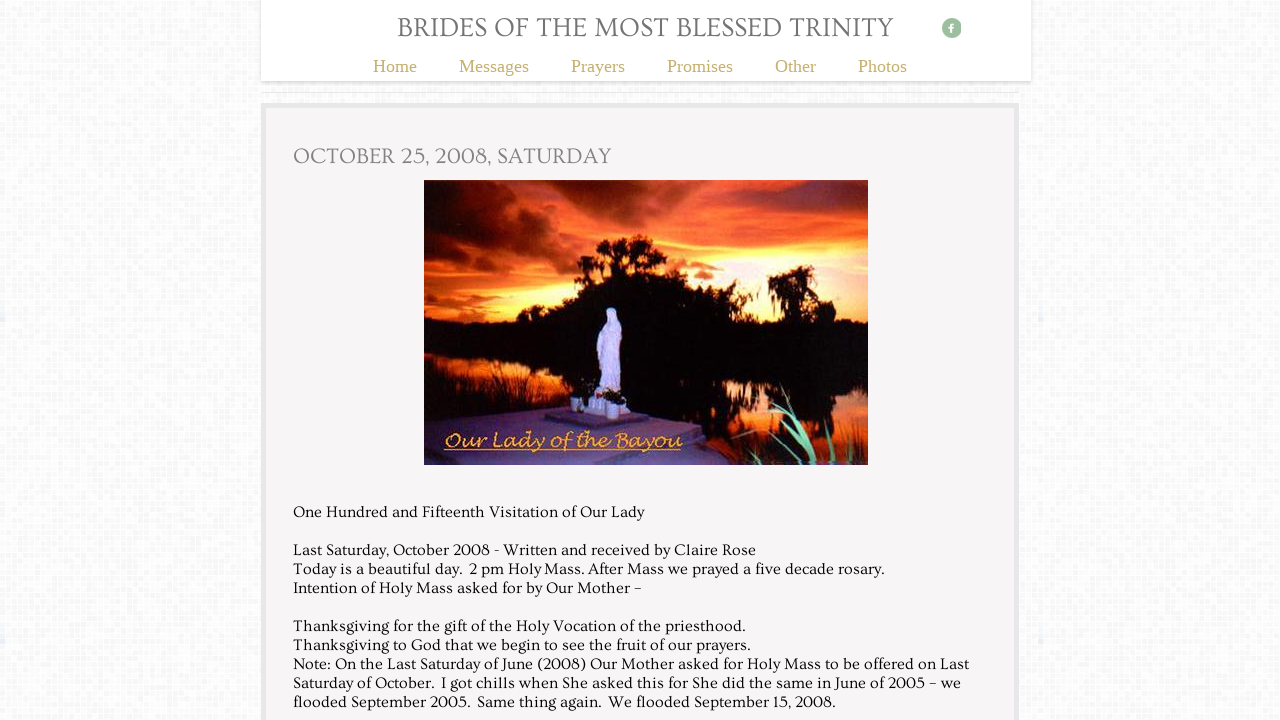

--- FILE ---
content_type: text/html; charset=utf-8
request_url: http://www.bmbtnow.com/october-25--2008--saturday.html
body_size: 24808
content:
 <!DOCTYPE html><html lang="en" dir="ltr" data-tcc-ignore=""><head><title>October 25, 2008, Saturday</title><meta http-equiv="content-type" content="text/html; charset=UTF-8"><meta http-equiv="X-UA-Compatible" content="IE=edge,chrome=1"><link rel="stylesheet" type="text/css" href="site.css?v="><script> if (typeof ($sf) === "undefined") { $sf = { baseUrl: "https://img1.wsimg.com/wst/v7/WSB7_J_20200831_0530_WSB-18395_2867/v2", skin: "app", preload: 0, require: { jquery: "https://img1.wsimg.com/wst/v7/WSB7_J_20200831_0530_WSB-18395_2867/v2/libs/jquery/jq.js", paths: { "wsbcore": "common/wsb/core", "knockout": "libs/knockout/knockout" } } }; } </script><script id="duel" src="//img1.wsimg.com/starfield/duel/v2.5.8/duel.js?appid=O3BkA5J1#TzNCa0E1SjF2Mi41Ljdwcm9k"></script><script> define('jquery', ['jq!starfield/jquery.mod'], function(m) { return m; }); define('appconfig', [], { documentDownloadBaseUrl: 'http://nebula.wsimg.com' }); </script><meta http-equiv="Content-Location" content="october-25--2008--saturday.html"><meta name="generator" content="Starfield Technologies; Go Daddy Website Builder 7.0.5350"><meta property="og:type" content="website"><meta property="og:title" content="October 25, 2008, Saturday"><meta property="og:site_name" content="Brides of the Most Blessed Trinity"><meta property="og:url" content="http://bmbtnow.com/october-25--2008--saturday.html"><meta property="og:image" content="//nebula.wsimg.com/d6be6a6dd68103fca30e178a0c2126db?AccessKeyId=EC2F43AF713C9EB438D7&disposition=0&alloworigin=1"></head><body><style data-inline-fonts>/* vietnamese */
@font-face {
  font-family: 'Allura';
  font-style: normal;
  font-weight: 400;
  src: url(https://img1.wsimg.com/gfonts/s/allura/v23/9oRPNYsQpS4zjuA_hAgWDto.woff2) format('woff2');
  unicode-range: U+0102-0103, U+0110-0111, U+0128-0129, U+0168-0169, U+01A0-01A1, U+01AF-01B0, U+0300-0301, U+0303-0304, U+0308-0309, U+0323, U+0329, U+1EA0-1EF9, U+20AB;
}
/* latin-ext */
@font-face {
  font-family: 'Allura';
  font-style: normal;
  font-weight: 400;
  src: url(https://img1.wsimg.com/gfonts/s/allura/v23/9oRPNYsQpS4zjuA_hQgWDto.woff2) format('woff2');
  unicode-range: U+0100-02BA, U+02BD-02C5, U+02C7-02CC, U+02CE-02D7, U+02DD-02FF, U+0304, U+0308, U+0329, U+1D00-1DBF, U+1E00-1E9F, U+1EF2-1EFF, U+2020, U+20A0-20AB, U+20AD-20C0, U+2113, U+2C60-2C7F, U+A720-A7FF;
}
/* latin */
@font-face {
  font-family: 'Allura';
  font-style: normal;
  font-weight: 400;
  src: url(https://img1.wsimg.com/gfonts/s/allura/v23/9oRPNYsQpS4zjuA_iwgW.woff2) format('woff2');
  unicode-range: U+0000-00FF, U+0131, U+0152-0153, U+02BB-02BC, U+02C6, U+02DA, U+02DC, U+0304, U+0308, U+0329, U+2000-206F, U+20AC, U+2122, U+2191, U+2193, U+2212, U+2215, U+FEFF, U+FFFD;
}
/* cyrillic */
@font-face {
  font-family: 'Amatic SC';
  font-style: normal;
  font-weight: 400;
  src: url(https://img1.wsimg.com/gfonts/s/amaticsc/v28/TUZyzwprpvBS1izr_vOEDuSfQZQ.woff2) format('woff2');
  unicode-range: U+0301, U+0400-045F, U+0490-0491, U+04B0-04B1, U+2116;
}
/* hebrew */
@font-face {
  font-family: 'Amatic SC';
  font-style: normal;
  font-weight: 400;
  src: url(https://img1.wsimg.com/gfonts/s/amaticsc/v28/TUZyzwprpvBS1izr_vOECOSfQZQ.woff2) format('woff2');
  unicode-range: U+0307-0308, U+0590-05FF, U+200C-2010, U+20AA, U+25CC, U+FB1D-FB4F;
}
/* vietnamese */
@font-face {
  font-family: 'Amatic SC';
  font-style: normal;
  font-weight: 400;
  src: url(https://img1.wsimg.com/gfonts/s/amaticsc/v28/TUZyzwprpvBS1izr_vOEBeSfQZQ.woff2) format('woff2');
  unicode-range: U+0102-0103, U+0110-0111, U+0128-0129, U+0168-0169, U+01A0-01A1, U+01AF-01B0, U+0300-0301, U+0303-0304, U+0308-0309, U+0323, U+0329, U+1EA0-1EF9, U+20AB;
}
/* latin-ext */
@font-face {
  font-family: 'Amatic SC';
  font-style: normal;
  font-weight: 400;
  src: url(https://img1.wsimg.com/gfonts/s/amaticsc/v28/TUZyzwprpvBS1izr_vOEBOSfQZQ.woff2) format('woff2');
  unicode-range: U+0100-02BA, U+02BD-02C5, U+02C7-02CC, U+02CE-02D7, U+02DD-02FF, U+0304, U+0308, U+0329, U+1D00-1DBF, U+1E00-1E9F, U+1EF2-1EFF, U+2020, U+20A0-20AB, U+20AD-20C0, U+2113, U+2C60-2C7F, U+A720-A7FF;
}
/* latin */
@font-face {
  font-family: 'Amatic SC';
  font-style: normal;
  font-weight: 400;
  src: url(https://img1.wsimg.com/gfonts/s/amaticsc/v28/TUZyzwprpvBS1izr_vOECuSf.woff2) format('woff2');
  unicode-range: U+0000-00FF, U+0131, U+0152-0153, U+02BB-02BC, U+02C6, U+02DA, U+02DC, U+0304, U+0308, U+0329, U+2000-206F, U+20AC, U+2122, U+2191, U+2193, U+2212, U+2215, U+FEFF, U+FFFD;
}
/* vietnamese */
@font-face {
  font-family: 'Arizonia';
  font-style: normal;
  font-weight: 400;
  src: url(https://img1.wsimg.com/gfonts/s/arizonia/v23/neIIzCemt4A5qa7mv5WOFqwKUQ.woff2) format('woff2');
  unicode-range: U+0102-0103, U+0110-0111, U+0128-0129, U+0168-0169, U+01A0-01A1, U+01AF-01B0, U+0300-0301, U+0303-0304, U+0308-0309, U+0323, U+0329, U+1EA0-1EF9, U+20AB;
}
/* latin-ext */
@font-face {
  font-family: 'Arizonia';
  font-style: normal;
  font-weight: 400;
  src: url(https://img1.wsimg.com/gfonts/s/arizonia/v23/neIIzCemt4A5qa7mv5WPFqwKUQ.woff2) format('woff2');
  unicode-range: U+0100-02BA, U+02BD-02C5, U+02C7-02CC, U+02CE-02D7, U+02DD-02FF, U+0304, U+0308, U+0329, U+1D00-1DBF, U+1E00-1E9F, U+1EF2-1EFF, U+2020, U+20A0-20AB, U+20AD-20C0, U+2113, U+2C60-2C7F, U+A720-A7FF;
}
/* latin */
@font-face {
  font-family: 'Arizonia';
  font-style: normal;
  font-weight: 400;
  src: url(https://img1.wsimg.com/gfonts/s/arizonia/v23/neIIzCemt4A5qa7mv5WBFqw.woff2) format('woff2');
  unicode-range: U+0000-00FF, U+0131, U+0152-0153, U+02BB-02BC, U+02C6, U+02DA, U+02DC, U+0304, U+0308, U+0329, U+2000-206F, U+20AC, U+2122, U+2191, U+2193, U+2212, U+2215, U+FEFF, U+FFFD;
}
/* latin */
@font-face {
  font-family: 'Averia Sans Libre';
  font-style: normal;
  font-weight: 400;
  src: url(https://img1.wsimg.com/gfonts/s/averiasanslibre/v20/ga6XaxZG_G5OvCf_rt7FH3B6BHLMEdVOEoI.woff2) format('woff2');
  unicode-range: U+0000-00FF, U+0131, U+0152-0153, U+02BB-02BC, U+02C6, U+02DA, U+02DC, U+0304, U+0308, U+0329, U+2000-206F, U+20AC, U+2122, U+2191, U+2193, U+2212, U+2215, U+FEFF, U+FFFD;
}
/* latin */
@font-face {
  font-family: 'Cabin Sketch';
  font-style: normal;
  font-weight: 400;
  src: url(https://img1.wsimg.com/gfonts/s/cabinsketch/v23/QGYpz_kZZAGCONcK2A4bGOj8mNhN.woff2) format('woff2');
  unicode-range: U+0000-00FF, U+0131, U+0152-0153, U+02BB-02BC, U+02C6, U+02DA, U+02DC, U+0304, U+0308, U+0329, U+2000-206F, U+20AC, U+2122, U+2191, U+2193, U+2212, U+2215, U+FEFF, U+FFFD;
}
/* vietnamese */
@font-face {
  font-family: 'Francois One';
  font-style: normal;
  font-weight: 400;
  src: url(https://img1.wsimg.com/gfonts/s/francoisone/v22/_Xmr-H4zszafZw3A-KPSZut9zgiRi_Y.woff2) format('woff2');
  unicode-range: U+0102-0103, U+0110-0111, U+0128-0129, U+0168-0169, U+01A0-01A1, U+01AF-01B0, U+0300-0301, U+0303-0304, U+0308-0309, U+0323, U+0329, U+1EA0-1EF9, U+20AB;
}
/* latin-ext */
@font-face {
  font-family: 'Francois One';
  font-style: normal;
  font-weight: 400;
  src: url(https://img1.wsimg.com/gfonts/s/francoisone/v22/_Xmr-H4zszafZw3A-KPSZut9zwiRi_Y.woff2) format('woff2');
  unicode-range: U+0100-02BA, U+02BD-02C5, U+02C7-02CC, U+02CE-02D7, U+02DD-02FF, U+0304, U+0308, U+0329, U+1D00-1DBF, U+1E00-1E9F, U+1EF2-1EFF, U+2020, U+20A0-20AB, U+20AD-20C0, U+2113, U+2C60-2C7F, U+A720-A7FF;
}
/* latin */
@font-face {
  font-family: 'Francois One';
  font-style: normal;
  font-weight: 400;
  src: url(https://img1.wsimg.com/gfonts/s/francoisone/v22/_Xmr-H4zszafZw3A-KPSZut9wQiR.woff2) format('woff2');
  unicode-range: U+0000-00FF, U+0131, U+0152-0153, U+02BB-02BC, U+02C6, U+02DA, U+02DC, U+0304, U+0308, U+0329, U+2000-206F, U+20AC, U+2122, U+2191, U+2193, U+2212, U+2215, U+FEFF, U+FFFD;
}
/* latin-ext */
@font-face {
  font-family: 'Fredericka the Great';
  font-style: normal;
  font-weight: 400;
  src: url(https://img1.wsimg.com/gfonts/s/frederickathegreat/v23/9Bt33CxNwt7aOctW2xjbCstzwVKsIBVV--StxbcVcg.woff2) format('woff2');
  unicode-range: U+0100-02BA, U+02BD-02C5, U+02C7-02CC, U+02CE-02D7, U+02DD-02FF, U+0304, U+0308, U+0329, U+1D00-1DBF, U+1E00-1E9F, U+1EF2-1EFF, U+2020, U+20A0-20AB, U+20AD-20C0, U+2113, U+2C60-2C7F, U+A720-A7FF;
}
/* latin */
@font-face {
  font-family: 'Fredericka the Great';
  font-style: normal;
  font-weight: 400;
  src: url(https://img1.wsimg.com/gfonts/s/frederickathegreat/v23/9Bt33CxNwt7aOctW2xjbCstzwVKsIBVV--Sjxbc.woff2) format('woff2');
  unicode-range: U+0000-00FF, U+0131, U+0152-0153, U+02BB-02BC, U+02C6, U+02DA, U+02DC, U+0304, U+0308, U+0329, U+2000-206F, U+20AC, U+2122, U+2191, U+2193, U+2212, U+2215, U+FEFF, U+FFFD;
}
/* latin */
@font-face {
  font-family: 'Jacques Francois Shadow';
  font-style: normal;
  font-weight: 400;
  src: url(https://img1.wsimg.com/gfonts/s/jacquesfrancoisshadow/v27/KR1FBtOz8PKTMk-kqdkLVrvR0ECFrB6Pin-2_p8Suno.woff2) format('woff2');
  unicode-range: U+0000-00FF, U+0131, U+0152-0153, U+02BB-02BC, U+02C6, U+02DA, U+02DC, U+0304, U+0308, U+0329, U+2000-206F, U+20AC, U+2122, U+2191, U+2193, U+2212, U+2215, U+FEFF, U+FFFD;
}
/* latin */
@font-face {
  font-family: 'Josefin Slab';
  font-style: normal;
  font-weight: 400;
  src: url(https://img1.wsimg.com/gfonts/s/josefinslab/v29/lW-swjwOK3Ps5GSJlNNkMalNpiZe_ldbOR4W71msR349Kg.woff2) format('woff2');
  unicode-range: U+0000-00FF, U+0131, U+0152-0153, U+02BB-02BC, U+02C6, U+02DA, U+02DC, U+0304, U+0308, U+0329, U+2000-206F, U+20AC, U+2122, U+2191, U+2193, U+2212, U+2215, U+FEFF, U+FFFD;
}
/* latin-ext */
@font-face {
  font-family: 'Kaushan Script';
  font-style: normal;
  font-weight: 400;
  src: url(https://img1.wsimg.com/gfonts/s/kaushanscript/v19/vm8vdRfvXFLG3OLnsO15WYS5DG72wNJHMw.woff2) format('woff2');
  unicode-range: U+0100-02BA, U+02BD-02C5, U+02C7-02CC, U+02CE-02D7, U+02DD-02FF, U+0304, U+0308, U+0329, U+1D00-1DBF, U+1E00-1E9F, U+1EF2-1EFF, U+2020, U+20A0-20AB, U+20AD-20C0, U+2113, U+2C60-2C7F, U+A720-A7FF;
}
/* latin */
@font-face {
  font-family: 'Kaushan Script';
  font-style: normal;
  font-weight: 400;
  src: url(https://img1.wsimg.com/gfonts/s/kaushanscript/v19/vm8vdRfvXFLG3OLnsO15WYS5DG74wNI.woff2) format('woff2');
  unicode-range: U+0000-00FF, U+0131, U+0152-0153, U+02BB-02BC, U+02C6, U+02DA, U+02DC, U+0304, U+0308, U+0329, U+2000-206F, U+20AC, U+2122, U+2191, U+2193, U+2212, U+2215, U+FEFF, U+FFFD;
}
/* latin-ext */
@font-face {
  font-family: 'Love Ya Like A Sister';
  font-style: normal;
  font-weight: 400;
  src: url(https://img1.wsimg.com/gfonts/s/loveyalikeasister/v23/R70EjzUBlOqPeouhFDfR80-0FhOqJubN-BeL-3xdgGE.woff2) format('woff2');
  unicode-range: U+0100-02BA, U+02BD-02C5, U+02C7-02CC, U+02CE-02D7, U+02DD-02FF, U+0304, U+0308, U+0329, U+1D00-1DBF, U+1E00-1E9F, U+1EF2-1EFF, U+2020, U+20A0-20AB, U+20AD-20C0, U+2113, U+2C60-2C7F, U+A720-A7FF;
}
/* latin */
@font-face {
  font-family: 'Love Ya Like A Sister';
  font-style: normal;
  font-weight: 400;
  src: url(https://img1.wsimg.com/gfonts/s/loveyalikeasister/v23/R70EjzUBlOqPeouhFDfR80-0FhOqJubN-BeL9Xxd.woff2) format('woff2');
  unicode-range: U+0000-00FF, U+0131, U+0152-0153, U+02BB-02BC, U+02C6, U+02DA, U+02DC, U+0304, U+0308, U+0329, U+2000-206F, U+20AC, U+2122, U+2191, U+2193, U+2212, U+2215, U+FEFF, U+FFFD;
}
/* cyrillic-ext */
@font-face {
  font-family: 'Merriweather';
  font-style: normal;
  font-weight: 400;
  font-stretch: 100%;
  src: url(https://img1.wsimg.com/gfonts/s/merriweather/v33/u-4D0qyriQwlOrhSvowK_l5UcA6zuSYEqOzpPe3HOZJ5eX1WtLaQwmYiScCmDxhtNOKl8yDr3icaGV31GvU.woff2) format('woff2');
  unicode-range: U+0460-052F, U+1C80-1C8A, U+20B4, U+2DE0-2DFF, U+A640-A69F, U+FE2E-FE2F;
}
/* cyrillic */
@font-face {
  font-family: 'Merriweather';
  font-style: normal;
  font-weight: 400;
  font-stretch: 100%;
  src: url(https://img1.wsimg.com/gfonts/s/merriweather/v33/u-4D0qyriQwlOrhSvowK_l5UcA6zuSYEqOzpPe3HOZJ5eX1WtLaQwmYiScCmDxhtNOKl8yDr3icaEF31GvU.woff2) format('woff2');
  unicode-range: U+0301, U+0400-045F, U+0490-0491, U+04B0-04B1, U+2116;
}
/* vietnamese */
@font-face {
  font-family: 'Merriweather';
  font-style: normal;
  font-weight: 400;
  font-stretch: 100%;
  src: url(https://img1.wsimg.com/gfonts/s/merriweather/v33/u-4D0qyriQwlOrhSvowK_l5UcA6zuSYEqOzpPe3HOZJ5eX1WtLaQwmYiScCmDxhtNOKl8yDr3icaG131GvU.woff2) format('woff2');
  unicode-range: U+0102-0103, U+0110-0111, U+0128-0129, U+0168-0169, U+01A0-01A1, U+01AF-01B0, U+0300-0301, U+0303-0304, U+0308-0309, U+0323, U+0329, U+1EA0-1EF9, U+20AB;
}
/* latin-ext */
@font-face {
  font-family: 'Merriweather';
  font-style: normal;
  font-weight: 400;
  font-stretch: 100%;
  src: url(https://img1.wsimg.com/gfonts/s/merriweather/v33/u-4D0qyriQwlOrhSvowK_l5UcA6zuSYEqOzpPe3HOZJ5eX1WtLaQwmYiScCmDxhtNOKl8yDr3icaGl31GvU.woff2) format('woff2');
  unicode-range: U+0100-02BA, U+02BD-02C5, U+02C7-02CC, U+02CE-02D7, U+02DD-02FF, U+0304, U+0308, U+0329, U+1D00-1DBF, U+1E00-1E9F, U+1EF2-1EFF, U+2020, U+20A0-20AB, U+20AD-20C0, U+2113, U+2C60-2C7F, U+A720-A7FF;
}
/* latin */
@font-face {
  font-family: 'Merriweather';
  font-style: normal;
  font-weight: 400;
  font-stretch: 100%;
  src: url(https://img1.wsimg.com/gfonts/s/merriweather/v33/u-4D0qyriQwlOrhSvowK_l5UcA6zuSYEqOzpPe3HOZJ5eX1WtLaQwmYiScCmDxhtNOKl8yDr3icaFF31.woff2) format('woff2');
  unicode-range: U+0000-00FF, U+0131, U+0152-0153, U+02BB-02BC, U+02C6, U+02DA, U+02DC, U+0304, U+0308, U+0329, U+2000-206F, U+20AC, U+2122, U+2191, U+2193, U+2212, U+2215, U+FEFF, U+FFFD;
}
/* latin-ext */
@font-face {
  font-family: 'Offside';
  font-style: normal;
  font-weight: 400;
  src: url(https://img1.wsimg.com/gfonts/s/offside/v26/HI_KiYMWKa9QrAykc5joR6-d.woff2) format('woff2');
  unicode-range: U+0100-02BA, U+02BD-02C5, U+02C7-02CC, U+02CE-02D7, U+02DD-02FF, U+0304, U+0308, U+0329, U+1D00-1DBF, U+1E00-1E9F, U+1EF2-1EFF, U+2020, U+20A0-20AB, U+20AD-20C0, U+2113, U+2C60-2C7F, U+A720-A7FF;
}
/* latin */
@font-face {
  font-family: 'Offside';
  font-style: normal;
  font-weight: 400;
  src: url(https://img1.wsimg.com/gfonts/s/offside/v26/HI_KiYMWKa9QrAykc5boRw.woff2) format('woff2');
  unicode-range: U+0000-00FF, U+0131, U+0152-0153, U+02BB-02BC, U+02C6, U+02DA, U+02DC, U+0304, U+0308, U+0329, U+2000-206F, U+20AC, U+2122, U+2191, U+2193, U+2212, U+2215, U+FEFF, U+FFFD;
}
/* cyrillic-ext */
@font-face {
  font-family: 'Open Sans';
  font-style: normal;
  font-weight: 400;
  font-stretch: 100%;
  src: url(https://img1.wsimg.com/gfonts/s/opensans/v44/memSYaGs126MiZpBA-UvWbX2vVnXBbObj2OVZyOOSr4dVJWUgsjZ0B4taVIGxA.woff2) format('woff2');
  unicode-range: U+0460-052F, U+1C80-1C8A, U+20B4, U+2DE0-2DFF, U+A640-A69F, U+FE2E-FE2F;
}
/* cyrillic */
@font-face {
  font-family: 'Open Sans';
  font-style: normal;
  font-weight: 400;
  font-stretch: 100%;
  src: url(https://img1.wsimg.com/gfonts/s/opensans/v44/memSYaGs126MiZpBA-UvWbX2vVnXBbObj2OVZyOOSr4dVJWUgsjZ0B4kaVIGxA.woff2) format('woff2');
  unicode-range: U+0301, U+0400-045F, U+0490-0491, U+04B0-04B1, U+2116;
}
/* greek-ext */
@font-face {
  font-family: 'Open Sans';
  font-style: normal;
  font-weight: 400;
  font-stretch: 100%;
  src: url(https://img1.wsimg.com/gfonts/s/opensans/v44/memSYaGs126MiZpBA-UvWbX2vVnXBbObj2OVZyOOSr4dVJWUgsjZ0B4saVIGxA.woff2) format('woff2');
  unicode-range: U+1F00-1FFF;
}
/* greek */
@font-face {
  font-family: 'Open Sans';
  font-style: normal;
  font-weight: 400;
  font-stretch: 100%;
  src: url(https://img1.wsimg.com/gfonts/s/opensans/v44/memSYaGs126MiZpBA-UvWbX2vVnXBbObj2OVZyOOSr4dVJWUgsjZ0B4jaVIGxA.woff2) format('woff2');
  unicode-range: U+0370-0377, U+037A-037F, U+0384-038A, U+038C, U+038E-03A1, U+03A3-03FF;
}
/* hebrew */
@font-face {
  font-family: 'Open Sans';
  font-style: normal;
  font-weight: 400;
  font-stretch: 100%;
  src: url(https://img1.wsimg.com/gfonts/s/opensans/v44/memSYaGs126MiZpBA-UvWbX2vVnXBbObj2OVZyOOSr4dVJWUgsjZ0B4iaVIGxA.woff2) format('woff2');
  unicode-range: U+0307-0308, U+0590-05FF, U+200C-2010, U+20AA, U+25CC, U+FB1D-FB4F;
}
/* math */
@font-face {
  font-family: 'Open Sans';
  font-style: normal;
  font-weight: 400;
  font-stretch: 100%;
  src: url(https://img1.wsimg.com/gfonts/s/opensans/v44/memSYaGs126MiZpBA-UvWbX2vVnXBbObj2OVZyOOSr4dVJWUgsjZ0B5caVIGxA.woff2) format('woff2');
  unicode-range: U+0302-0303, U+0305, U+0307-0308, U+0310, U+0312, U+0315, U+031A, U+0326-0327, U+032C, U+032F-0330, U+0332-0333, U+0338, U+033A, U+0346, U+034D, U+0391-03A1, U+03A3-03A9, U+03B1-03C9, U+03D1, U+03D5-03D6, U+03F0-03F1, U+03F4-03F5, U+2016-2017, U+2034-2038, U+203C, U+2040, U+2043, U+2047, U+2050, U+2057, U+205F, U+2070-2071, U+2074-208E, U+2090-209C, U+20D0-20DC, U+20E1, U+20E5-20EF, U+2100-2112, U+2114-2115, U+2117-2121, U+2123-214F, U+2190, U+2192, U+2194-21AE, U+21B0-21E5, U+21F1-21F2, U+21F4-2211, U+2213-2214, U+2216-22FF, U+2308-230B, U+2310, U+2319, U+231C-2321, U+2336-237A, U+237C, U+2395, U+239B-23B7, U+23D0, U+23DC-23E1, U+2474-2475, U+25AF, U+25B3, U+25B7, U+25BD, U+25C1, U+25CA, U+25CC, U+25FB, U+266D-266F, U+27C0-27FF, U+2900-2AFF, U+2B0E-2B11, U+2B30-2B4C, U+2BFE, U+3030, U+FF5B, U+FF5D, U+1D400-1D7FF, U+1EE00-1EEFF;
}
/* symbols */
@font-face {
  font-family: 'Open Sans';
  font-style: normal;
  font-weight: 400;
  font-stretch: 100%;
  src: url(https://img1.wsimg.com/gfonts/s/opensans/v44/memSYaGs126MiZpBA-UvWbX2vVnXBbObj2OVZyOOSr4dVJWUgsjZ0B5OaVIGxA.woff2) format('woff2');
  unicode-range: U+0001-000C, U+000E-001F, U+007F-009F, U+20DD-20E0, U+20E2-20E4, U+2150-218F, U+2190, U+2192, U+2194-2199, U+21AF, U+21E6-21F0, U+21F3, U+2218-2219, U+2299, U+22C4-22C6, U+2300-243F, U+2440-244A, U+2460-24FF, U+25A0-27BF, U+2800-28FF, U+2921-2922, U+2981, U+29BF, U+29EB, U+2B00-2BFF, U+4DC0-4DFF, U+FFF9-FFFB, U+10140-1018E, U+10190-1019C, U+101A0, U+101D0-101FD, U+102E0-102FB, U+10E60-10E7E, U+1D2C0-1D2D3, U+1D2E0-1D37F, U+1F000-1F0FF, U+1F100-1F1AD, U+1F1E6-1F1FF, U+1F30D-1F30F, U+1F315, U+1F31C, U+1F31E, U+1F320-1F32C, U+1F336, U+1F378, U+1F37D, U+1F382, U+1F393-1F39F, U+1F3A7-1F3A8, U+1F3AC-1F3AF, U+1F3C2, U+1F3C4-1F3C6, U+1F3CA-1F3CE, U+1F3D4-1F3E0, U+1F3ED, U+1F3F1-1F3F3, U+1F3F5-1F3F7, U+1F408, U+1F415, U+1F41F, U+1F426, U+1F43F, U+1F441-1F442, U+1F444, U+1F446-1F449, U+1F44C-1F44E, U+1F453, U+1F46A, U+1F47D, U+1F4A3, U+1F4B0, U+1F4B3, U+1F4B9, U+1F4BB, U+1F4BF, U+1F4C8-1F4CB, U+1F4D6, U+1F4DA, U+1F4DF, U+1F4E3-1F4E6, U+1F4EA-1F4ED, U+1F4F7, U+1F4F9-1F4FB, U+1F4FD-1F4FE, U+1F503, U+1F507-1F50B, U+1F50D, U+1F512-1F513, U+1F53E-1F54A, U+1F54F-1F5FA, U+1F610, U+1F650-1F67F, U+1F687, U+1F68D, U+1F691, U+1F694, U+1F698, U+1F6AD, U+1F6B2, U+1F6B9-1F6BA, U+1F6BC, U+1F6C6-1F6CF, U+1F6D3-1F6D7, U+1F6E0-1F6EA, U+1F6F0-1F6F3, U+1F6F7-1F6FC, U+1F700-1F7FF, U+1F800-1F80B, U+1F810-1F847, U+1F850-1F859, U+1F860-1F887, U+1F890-1F8AD, U+1F8B0-1F8BB, U+1F8C0-1F8C1, U+1F900-1F90B, U+1F93B, U+1F946, U+1F984, U+1F996, U+1F9E9, U+1FA00-1FA6F, U+1FA70-1FA7C, U+1FA80-1FA89, U+1FA8F-1FAC6, U+1FACE-1FADC, U+1FADF-1FAE9, U+1FAF0-1FAF8, U+1FB00-1FBFF;
}
/* vietnamese */
@font-face {
  font-family: 'Open Sans';
  font-style: normal;
  font-weight: 400;
  font-stretch: 100%;
  src: url(https://img1.wsimg.com/gfonts/s/opensans/v44/memSYaGs126MiZpBA-UvWbX2vVnXBbObj2OVZyOOSr4dVJWUgsjZ0B4vaVIGxA.woff2) format('woff2');
  unicode-range: U+0102-0103, U+0110-0111, U+0128-0129, U+0168-0169, U+01A0-01A1, U+01AF-01B0, U+0300-0301, U+0303-0304, U+0308-0309, U+0323, U+0329, U+1EA0-1EF9, U+20AB;
}
/* latin-ext */
@font-face {
  font-family: 'Open Sans';
  font-style: normal;
  font-weight: 400;
  font-stretch: 100%;
  src: url(https://img1.wsimg.com/gfonts/s/opensans/v44/memSYaGs126MiZpBA-UvWbX2vVnXBbObj2OVZyOOSr4dVJWUgsjZ0B4uaVIGxA.woff2) format('woff2');
  unicode-range: U+0100-02BA, U+02BD-02C5, U+02C7-02CC, U+02CE-02D7, U+02DD-02FF, U+0304, U+0308, U+0329, U+1D00-1DBF, U+1E00-1E9F, U+1EF2-1EFF, U+2020, U+20A0-20AB, U+20AD-20C0, U+2113, U+2C60-2C7F, U+A720-A7FF;
}
/* latin */
@font-face {
  font-family: 'Open Sans';
  font-style: normal;
  font-weight: 400;
  font-stretch: 100%;
  src: url(https://img1.wsimg.com/gfonts/s/opensans/v44/memSYaGs126MiZpBA-UvWbX2vVnXBbObj2OVZyOOSr4dVJWUgsjZ0B4gaVI.woff2) format('woff2');
  unicode-range: U+0000-00FF, U+0131, U+0152-0153, U+02BB-02BC, U+02C6, U+02DA, U+02DC, U+0304, U+0308, U+0329, U+2000-206F, U+20AC, U+2122, U+2191, U+2193, U+2212, U+2215, U+FEFF, U+FFFD;
}
/* cyrillic-ext */
@font-face {
  font-family: 'Oswald';
  font-style: normal;
  font-weight: 400;
  src: url(https://img1.wsimg.com/gfonts/s/oswald/v57/TK3_WkUHHAIjg75cFRf3bXL8LICs1_FvsUtiZTaR.woff2) format('woff2');
  unicode-range: U+0460-052F, U+1C80-1C8A, U+20B4, U+2DE0-2DFF, U+A640-A69F, U+FE2E-FE2F;
}
/* cyrillic */
@font-face {
  font-family: 'Oswald';
  font-style: normal;
  font-weight: 400;
  src: url(https://img1.wsimg.com/gfonts/s/oswald/v57/TK3_WkUHHAIjg75cFRf3bXL8LICs1_FvsUJiZTaR.woff2) format('woff2');
  unicode-range: U+0301, U+0400-045F, U+0490-0491, U+04B0-04B1, U+2116;
}
/* vietnamese */
@font-face {
  font-family: 'Oswald';
  font-style: normal;
  font-weight: 400;
  src: url(https://img1.wsimg.com/gfonts/s/oswald/v57/TK3_WkUHHAIjg75cFRf3bXL8LICs1_FvsUliZTaR.woff2) format('woff2');
  unicode-range: U+0102-0103, U+0110-0111, U+0128-0129, U+0168-0169, U+01A0-01A1, U+01AF-01B0, U+0300-0301, U+0303-0304, U+0308-0309, U+0323, U+0329, U+1EA0-1EF9, U+20AB;
}
/* latin-ext */
@font-face {
  font-family: 'Oswald';
  font-style: normal;
  font-weight: 400;
  src: url(https://img1.wsimg.com/gfonts/s/oswald/v57/TK3_WkUHHAIjg75cFRf3bXL8LICs1_FvsUhiZTaR.woff2) format('woff2');
  unicode-range: U+0100-02BA, U+02BD-02C5, U+02C7-02CC, U+02CE-02D7, U+02DD-02FF, U+0304, U+0308, U+0329, U+1D00-1DBF, U+1E00-1E9F, U+1EF2-1EFF, U+2020, U+20A0-20AB, U+20AD-20C0, U+2113, U+2C60-2C7F, U+A720-A7FF;
}
/* latin */
@font-face {
  font-family: 'Oswald';
  font-style: normal;
  font-weight: 400;
  src: url(https://img1.wsimg.com/gfonts/s/oswald/v57/TK3_WkUHHAIjg75cFRf3bXL8LICs1_FvsUZiZQ.woff2) format('woff2');
  unicode-range: U+0000-00FF, U+0131, U+0152-0153, U+02BB-02BC, U+02C6, U+02DA, U+02DC, U+0304, U+0308, U+0329, U+2000-206F, U+20AC, U+2122, U+2191, U+2193, U+2212, U+2215, U+FEFF, U+FFFD;
}
/* latin-ext */
@font-face {
  font-family: 'Over the Rainbow';
  font-style: normal;
  font-weight: 400;
  src: url(https://img1.wsimg.com/gfonts/s/overtherainbow/v23/11haGoXG1k_HKhMLUWz7Mc7vvW5ulvqs9eA2.woff2) format('woff2');
  unicode-range: U+0100-02BA, U+02BD-02C5, U+02C7-02CC, U+02CE-02D7, U+02DD-02FF, U+0304, U+0308, U+0329, U+1D00-1DBF, U+1E00-1E9F, U+1EF2-1EFF, U+2020, U+20A0-20AB, U+20AD-20C0, U+2113, U+2C60-2C7F, U+A720-A7FF;
}
/* latin */
@font-face {
  font-family: 'Over the Rainbow';
  font-style: normal;
  font-weight: 400;
  src: url(https://img1.wsimg.com/gfonts/s/overtherainbow/v23/11haGoXG1k_HKhMLUWz7Mc7vvW5ulvSs9Q.woff2) format('woff2');
  unicode-range: U+0000-00FF, U+0131, U+0152-0153, U+02BB-02BC, U+02C6, U+02DA, U+02DC, U+0304, U+0308, U+0329, U+2000-206F, U+20AC, U+2122, U+2191, U+2193, U+2212, U+2215, U+FEFF, U+FFFD;
}
/* cyrillic-ext */
@font-face {
  font-family: 'Pacifico';
  font-style: normal;
  font-weight: 400;
  src: url(https://img1.wsimg.com/gfonts/s/pacifico/v23/FwZY7-Qmy14u9lezJ-6K6MmTpA.woff2) format('woff2');
  unicode-range: U+0460-052F, U+1C80-1C8A, U+20B4, U+2DE0-2DFF, U+A640-A69F, U+FE2E-FE2F;
}
/* cyrillic */
@font-face {
  font-family: 'Pacifico';
  font-style: normal;
  font-weight: 400;
  src: url(https://img1.wsimg.com/gfonts/s/pacifico/v23/FwZY7-Qmy14u9lezJ-6D6MmTpA.woff2) format('woff2');
  unicode-range: U+0301, U+0400-045F, U+0490-0491, U+04B0-04B1, U+2116;
}
/* vietnamese */
@font-face {
  font-family: 'Pacifico';
  font-style: normal;
  font-weight: 400;
  src: url(https://img1.wsimg.com/gfonts/s/pacifico/v23/FwZY7-Qmy14u9lezJ-6I6MmTpA.woff2) format('woff2');
  unicode-range: U+0102-0103, U+0110-0111, U+0128-0129, U+0168-0169, U+01A0-01A1, U+01AF-01B0, U+0300-0301, U+0303-0304, U+0308-0309, U+0323, U+0329, U+1EA0-1EF9, U+20AB;
}
/* latin-ext */
@font-face {
  font-family: 'Pacifico';
  font-style: normal;
  font-weight: 400;
  src: url(https://img1.wsimg.com/gfonts/s/pacifico/v23/FwZY7-Qmy14u9lezJ-6J6MmTpA.woff2) format('woff2');
  unicode-range: U+0100-02BA, U+02BD-02C5, U+02C7-02CC, U+02CE-02D7, U+02DD-02FF, U+0304, U+0308, U+0329, U+1D00-1DBF, U+1E00-1E9F, U+1EF2-1EFF, U+2020, U+20A0-20AB, U+20AD-20C0, U+2113, U+2C60-2C7F, U+A720-A7FF;
}
/* latin */
@font-face {
  font-family: 'Pacifico';
  font-style: normal;
  font-weight: 400;
  src: url(https://img1.wsimg.com/gfonts/s/pacifico/v23/FwZY7-Qmy14u9lezJ-6H6Mk.woff2) format('woff2');
  unicode-range: U+0000-00FF, U+0131, U+0152-0153, U+02BB-02BC, U+02C6, U+02DA, U+02DC, U+0304, U+0308, U+0329, U+2000-206F, U+20AC, U+2122, U+2191, U+2193, U+2212, U+2215, U+FEFF, U+FFFD;
}
/* latin-ext */
@font-face {
  font-family: 'Romanesco';
  font-style: normal;
  font-weight: 400;
  src: url(https://img1.wsimg.com/gfonts/s/romanesco/v22/w8gYH2ozQOY7_r_J7mSX1XYKmOo.woff2) format('woff2');
  unicode-range: U+0100-02BA, U+02BD-02C5, U+02C7-02CC, U+02CE-02D7, U+02DD-02FF, U+0304, U+0308, U+0329, U+1D00-1DBF, U+1E00-1E9F, U+1EF2-1EFF, U+2020, U+20A0-20AB, U+20AD-20C0, U+2113, U+2C60-2C7F, U+A720-A7FF;
}
/* latin */
@font-face {
  font-family: 'Romanesco';
  font-style: normal;
  font-weight: 400;
  src: url(https://img1.wsimg.com/gfonts/s/romanesco/v22/w8gYH2ozQOY7_r_J7mSX23YK.woff2) format('woff2');
  unicode-range: U+0000-00FF, U+0131, U+0152-0153, U+02BB-02BC, U+02C6, U+02DA, U+02DC, U+0304, U+0308, U+0329, U+2000-206F, U+20AC, U+2122, U+2191, U+2193, U+2212, U+2215, U+FEFF, U+FFFD;
}
/* latin-ext */
@font-face {
  font-family: 'Sacramento';
  font-style: normal;
  font-weight: 400;
  src: url(https://img1.wsimg.com/gfonts/s/sacramento/v17/buEzpo6gcdjy0EiZMBUG4CMf_exL.woff2) format('woff2');
  unicode-range: U+0100-02BA, U+02BD-02C5, U+02C7-02CC, U+02CE-02D7, U+02DD-02FF, U+0304, U+0308, U+0329, U+1D00-1DBF, U+1E00-1E9F, U+1EF2-1EFF, U+2020, U+20A0-20AB, U+20AD-20C0, U+2113, U+2C60-2C7F, U+A720-A7FF;
}
/* latin */
@font-face {
  font-family: 'Sacramento';
  font-style: normal;
  font-weight: 400;
  src: url(https://img1.wsimg.com/gfonts/s/sacramento/v17/buEzpo6gcdjy0EiZMBUG4C0f_Q.woff2) format('woff2');
  unicode-range: U+0000-00FF, U+0131, U+0152-0153, U+02BB-02BC, U+02C6, U+02DA, U+02DC, U+0304, U+0308, U+0329, U+2000-206F, U+20AC, U+2122, U+2191, U+2193, U+2212, U+2215, U+FEFF, U+FFFD;
}
/* latin-ext */
@font-face {
  font-family: 'Seaweed Script';
  font-style: normal;
  font-weight: 400;
  src: url(https://img1.wsimg.com/gfonts/s/seaweedscript/v17/bx6cNx6Tne2pxOATYE8C_Rsoe3WA8qY2VQ.woff2) format('woff2');
  unicode-range: U+0100-02BA, U+02BD-02C5, U+02C7-02CC, U+02CE-02D7, U+02DD-02FF, U+0304, U+0308, U+0329, U+1D00-1DBF, U+1E00-1E9F, U+1EF2-1EFF, U+2020, U+20A0-20AB, U+20AD-20C0, U+2113, U+2C60-2C7F, U+A720-A7FF;
}
/* latin */
@font-face {
  font-family: 'Seaweed Script';
  font-style: normal;
  font-weight: 400;
  src: url(https://img1.wsimg.com/gfonts/s/seaweedscript/v17/bx6cNx6Tne2pxOATYE8C_Rsoe3WO8qY.woff2) format('woff2');
  unicode-range: U+0000-00FF, U+0131, U+0152-0153, U+02BB-02BC, U+02C6, U+02DA, U+02DC, U+0304, U+0308, U+0329, U+2000-206F, U+20AC, U+2122, U+2191, U+2193, U+2212, U+2215, U+FEFF, U+FFFD;
}
/* latin-ext */
@font-face {
  font-family: 'Special Elite';
  font-style: normal;
  font-weight: 400;
  src: url(https://img1.wsimg.com/gfonts/s/specialelite/v20/XLYgIZbkc4JPUL5CVArUVL0ntn4OSEFt.woff2) format('woff2');
  unicode-range: U+0100-02BA, U+02BD-02C5, U+02C7-02CC, U+02CE-02D7, U+02DD-02FF, U+0304, U+0308, U+0329, U+1D00-1DBF, U+1E00-1E9F, U+1EF2-1EFF, U+2020, U+20A0-20AB, U+20AD-20C0, U+2113, U+2C60-2C7F, U+A720-A7FF;
}
/* latin */
@font-face {
  font-family: 'Special Elite';
  font-style: normal;
  font-weight: 400;
  src: url(https://img1.wsimg.com/gfonts/s/specialelite/v20/XLYgIZbkc4JPUL5CVArUVL0ntnAOSA.woff2) format('woff2');
  unicode-range: U+0000-00FF, U+0131, U+0152-0153, U+02BB-02BC, U+02C6, U+02DA, U+02DC, U+0304, U+0308, U+0329, U+2000-206F, U+20AC, U+2122, U+2191, U+2193, U+2212, U+2215, U+FEFF, U+FFFD;
}

/* latin */
@font-face {
  font-family: 'Ovo';
  font-style: normal;
  font-weight: 400;
  src: url(https://img1.wsimg.com/gfonts/s/ovo/v18/yYLl0h7WyfzTzI44.woff2) format('woff2');
  unicode-range: U+0000-00FF, U+0131, U+0152-0153, U+02BB-02BC, U+02C6, U+02DA, U+02DC, U+0304, U+0308, U+0329, U+2000-206F, U+20AC, U+2122, U+2191, U+2193, U+2212, U+2215, U+FEFF, U+FFFD;
}
</style><style type="text/css"> #wsb-element-5b862830-3045-4a24-988c-455dc7d70942{top:-55px;left:-5px;position:absolute;z-index:535}#wsb-element-5b862830-3045-4a24-988c-455dc7d70942{width:758px;height:39px}#wsb-element-00000000-0000-0000-0000-000392267523{top:-204px;left:-5px;position:absolute;z-index:14}#wsb-element-00000000-0000-0000-0000-000392267523 .wsb-shape{width:770px;height:177px;box-sizing:content-box;-moz-box-sizing:content-box}#wsb-element-00000000-0000-0000-0000-000392267522{top:-91px;left:725px;position:absolute;z-index:13}#wsb-element-00000000-0000-0000-0000-000392267522 .wsb-image-inner{}#wsb-element-00000000-0000-0000-0000-000392267522 .wsb-image-inner div{width:20px;height:20px;position:relative;overflow:hidden}#wsb-element-00000000-0000-0000-0000-000392267522 img{position:absolute}#wsb-element-00000000-0000-0000-0000-000392267520{top:-91px;left:700px;position:absolute;z-index:12}#wsb-element-00000000-0000-0000-0000-000392267520 .wsb-image-inner{}#wsb-element-00000000-0000-0000-0000-000392267520 .wsb-image-inner div{width:20px;height:20px;position:relative;overflow:hidden}#wsb-element-00000000-0000-0000-0000-000392267520 img{position:absolute}#wsb-element-00000000-0000-0000-0000-000392267519{top:-90px;left:676px;position:absolute;z-index:45}#wsb-element-00000000-0000-0000-0000-000392267519 .wsb-image-inner{padding:0px}#wsb-element-00000000-0000-0000-0000-000392267519 .wsb-image-inner div{width:19px;height:20px;position:relative;overflow:hidden}#wsb-element-00000000-0000-0000-0000-000392267519 img{position:absolute}#wsb-element-00000000-0000-0000-0000-000392267518{top:-91.5px;left:649.68px;position:absolute;z-index:11}#wsb-element-00000000-0000-0000-0000-000392267518 .wsb-image-inner{}#wsb-element-00000000-0000-0000-0000-000392267518 .wsb-image-inner div{width:20px;height:20px;position:relative;overflow:hidden}#wsb-element-00000000-0000-0000-0000-000392267518 img{position:absolute}#wsb-element-00000000-0000-0000-0000-000392267508{top:-172px;left:12px;position:absolute;z-index:15}#wsb-element-00000000-0000-0000-0000-000392267508{width:733px;height:38px}#wsb-element-00000000-0000-0000-0000-000392267501{top:-90px;left:117px;position:absolute;z-index:16}#wsb-element-00000000-0000-0000-0000-000392267501 .txt{width:525px;height:21px}#wsb-element-00000000-0000-0000-0000-000661383825{top:395px;left:26.99px;position:absolute;z-index:59}#wsb-element-00000000-0000-0000-0000-000661383825 .txt{width:705px;height:2894px}#wsb-element-00000000-0000-0000-0000-000661383824{top:72px;left:158px;position:absolute;z-index:58}#wsb-element-00000000-0000-0000-0000-000661383824 .wsb-image-inner{}#wsb-element-00000000-0000-0000-0000-000661383824 .wsb-image-inner div{width:444px;height:285px;position:relative;overflow:hidden}#wsb-element-00000000-0000-0000-0000-000661383824 img{position:absolute}#wsb-element-00000000-0000-0000-0000-000661383823{top:37px;left:27px;position:absolute;z-index:57}#wsb-element-00000000-0000-0000-0000-000661383823 .txt{width:361px;height:24px} </style><div class="wsb-canvas body" style="background-color: transparent; background-image: url(//nebula.wsimg.com/a0ea595b3492a5f55af8fd4a28259045?AccessKeyId=531592D248B589D87A56&alloworigin=1); background-position-x: left; background-position-y: top; background-position: left top; background-repeat: repeat; position: fixed; top: 0; bottom: 0; left: 0; right: 0; width: 100%; height: 100%; overflow: hidden;"><div class="wsb-canvas-page-container" style="position: absolute; top: 0; bottom: 0; left: 0; right: 0; width: 100%; height: 100%; overflow: auto;"><div id="wsb-canvas-template-page" class="wsb-canvas-page page" style="height: 3369px; margin: auto; width: 748px; background-color: #f7f5f6; position: relative; margin-top: 103px"><div id="wsb-canvas-template-container" style="position: absolute;"> <div id="wsb-element-5b862830-3045-4a24-988c-455dc7d70942" class="wsb-element-navigation" data-type="element"> <script type="text/javascript"> require(['designer/app/builder/ui/canvas/elements/navigation/subNavigation'], function (subnav) { subnav.initialize(); }); </script><div style="width: 758px; height: 39px;" class="wsb-nav nav_theme nav-text-left nav-horizontal nav-btn-center wsb-navigation-rendered-top-level-container" id="wsb-nav-5b862830-3045-4a24-988c-455dc7d70942"><style> #wsb-nav-5b862830-3045-4a24-988c-455dc7d70942.wsb-navigation-rendered-top-level-container ul > li:hover, #wsb-nav-5b862830-3045-4a24-988c-455dc7d70942.wsb-navigation-rendered-top-level-container ul > li:hover > a, #wsb-nav-5b862830-3045-4a24-988c-455dc7d70942.wsb-navigation-rendered-top-level-container ul > li.active:hover, #wsb-nav-5b862830-3045-4a24-988c-455dc7d70942.wsb-navigation-rendered-top-level-container ul > li.active > a:hover, #wsb-nav-5b862830-3045-4a24-988c-455dc7d70942.wsb-navigation-rendered-top-level-container ul > li.active .nav-subnav li:hover, #wsb-nav-5b862830-3045-4a24-988c-455dc7d70942.wsb-navigation-rendered-top-level-container ul > li.active .nav-subnav li:hover > a {background-color: !important;color: !important;} </style><ul class="wsb-navigation-rendered-top-level-menu "><li style="width: auto" class="has-children"><a href="home.html" target="" data-title="Home" data-pageid="00000000-0000-0000-0000-000000026933" data-url="home.html">Home</a><ul class="wsb-navigation-rendered-top-level-menu nav-subnav"><li><a href="brief-history.html" target="" data-title="Brief History" data-pageid="a043ff33-f9c1-4733-8750-de227d83af44" data-url="brief-history.html">Brief History</a></li><li><a href="comprehensive-history.html" target="" data-title="Comprehensive History" data-pageid="986b162b-ffc3-402b-a882-da31120aa353" data-url="comprehensive-history.html">Comprehensive History</a></li><li><a href="letter-to-the-holy-father.html" target="" data-title="Letter to the Holy Father" data-pageid="309be375-15ba-48a3-bb1e-530da4607d17" data-url="letter-to-the-holy-father.html">Letter to the Holy Father</a></li><li><a href="consecration-of-st-eloi-to-immaculate-heart.html" target="" data-title="Consecration of St Eloi to Immaculate Heart" data-pageid="17cee96c-3ad7-4cda-abef-6ca6407f9eb8" data-url="consecration-of-st-eloi-to-immaculate-heart.html">Consecration of St Eloi to Immaculate Heart</a></li><li><a href="contact.html" target="" data-title="Contact" data-pageid="00000000-0000-0000-0000-000000054270" data-url="contact.html">Contact</a></li></ul></li><li style="width: auto" class="has-children"><a href="messages.html" target="" data-title="Messages" data-pageid="00000000-0000-0000-0000-000392272142" data-url="messages.html">Messages</a><ul class="wsb-navigation-rendered-top-level-menu nav-subnav"><li><a href="messages-of-encouragement-to-our-brides.html" target="" data-title="Messages of Encouragement to our Brides" data-pageid="00000000-0000-0000-0000-000661733218" data-url="messages-of-encouragement-to-our-brides.html">Messages of Encouragement to our Brides</a></li><li class="has-children"><a href="messages-1999.html" target="" data-title="Messages 1999" data-pageid="00000000-0000-0000-0000-000660752874" data-url="messages-1999.html">Messages 1999</a><ul class="wsb-navigation-rendered-top-level-menu nav-subnav"><li><a href="april-24--1999--saturday.html" target="" data-title="April 24, 1999, Saturday" data-pageid="00000000-0000-0000-0000-000660758514" data-url="april-24--1999--saturday.html">April 24, 1999, Saturday</a></li><li><a href="may-29--1999--saturday.html" target="" data-title="May 29, 1999, Saturday" data-pageid="00000000-0000-0000-0000-000660749857" data-url="may-29--1999--saturday.html">May 29, 1999, Saturday</a></li><li><a href="june-26--1999--saturday.html" target="" data-title="June 26, 1999, Saturday" data-pageid="00000000-0000-0000-0000-000660768609" data-url="june-26--1999--saturday.html">June 26, 1999, Saturday</a></li><li><a href="july-31--1999--saturday.html" target="" data-title="July 31, 1999, Saturday" data-pageid="00000000-0000-0000-0000-000660790459" data-url="july-31--1999--saturday.html">July 31, 1999, Saturday</a></li><li><a href="august-28--1999--saturday.html" target="" data-title="August 28, 1999, Saturday" data-pageid="00000000-0000-0000-0000-000660794559" data-url="august-28--1999--saturday.html">August 28, 1999, Saturday</a></li><li><a href="september-25-1999--saturday.html" target="" data-title="September 25,1999, Saturday" data-pageid="00000000-0000-0000-0000-000660796280" data-url="september-25-1999--saturday.html">September 25,1999, Saturday</a></li><li><a href="october-30--1999--saturday.html" target="" data-title="October 30, 1999, Saturday" data-pageid="00000000-0000-0000-0000-000660801879" data-url="october-30--1999--saturday.html">October 30, 1999, Saturday</a></li><li><a href="november-27--1999--saturday.html" target="" data-title="November 27, 1999, Saturday" data-pageid="00000000-0000-0000-0000-000660803781" data-url="november-27--1999--saturday.html">November 27, 1999, Saturday</a></li><li><a href="december-25--1999--saturday.html" target="" data-title="December 25, 1999, Saturday" data-pageid="00000000-0000-0000-0000-000660832829" data-url="december-25--1999--saturday.html">December 25, 1999, Saturday</a></li></ul></li><li class="has-children"><a href="messages-2000.html" target="" data-title="Messages 2000" data-pageid="00000000-0000-0000-0000-000660753625" data-url="messages-2000.html">Messages 2000</a><ul class="wsb-navigation-rendered-top-level-menu nav-subnav"><li><a href="january-29--2000--saturday.html" target="" data-title="January 29, 2000, Saturday" data-pageid="00000000-0000-0000-0000-000660845598" data-url="january-29--2000--saturday.html">January 29, 2000, Saturday</a></li><li><a href="february-26--2000--saturday.html" target="" data-title="February 26, 2000, Saturday" data-pageid="00000000-0000-0000-0000-000660848287" data-url="february-26--2000--saturday.html">February 26, 2000, Saturday</a></li><li><a href="march-25--2000--saturday.html" target="" data-title="March 25, 2000, Saturday" data-pageid="00000000-0000-0000-0000-000660849259" data-url="march-25--2000--saturday.html">March 25, 2000, Saturday</a></li><li><a href="april-21--2000--good-friday.html" target="" data-title="April 21, 2000, GOOD FRIDAY" data-pageid="00000000-0000-0000-0000-000660855585" data-url="april-21--2000--good-friday.html">April 21, 2000, GOOD FRIDAY</a></li><li><a href="april-25--2000--saturday.html" target="" data-title="April 25, 2000, Saturday" data-pageid="00000000-0000-0000-0000-000660850828" data-url="april-25--2000--saturday.html">April 25, 2000, Saturday</a></li><li><a href="may-27--2000--saturday.html" target="" data-title="May 27, 2000, Saturday" data-pageid="00000000-0000-0000-0000-000660852415" data-url="may-27--2000--saturday.html">May 27, 2000, Saturday</a></li><li><a href="june-24--2000--saturday.html" target="" data-title="June 24, 2000, Saturday" data-pageid="00000000-0000-0000-0000-000660853855" data-url="june-24--2000--saturday.html">June 24, 2000, Saturday</a></li><li><a href="july-29--2000--saturday.html" target="" data-title="July 29, 2000, Saturday" data-pageid="00000000-0000-0000-0000-000660859149" data-url="july-29--2000--saturday.html">July 29, 2000, Saturday</a></li><li><a href="august-26--2000--saturday.html" target="" data-title="August 26, 2000, Saturday" data-pageid="00000000-0000-0000-0000-000660861154" data-url="august-26--2000--saturday.html">August 26, 2000, Saturday</a></li><li><a href="september-30--2000--saturday.html" target="" data-title="September 30, 2000, Saturday" data-pageid="00000000-0000-0000-0000-000660862806" data-url="september-30--2000--saturday.html">September 30, 2000, Saturday</a></li><li><a href="october-28--2000--saturday.html" target="" data-title="October 28, 2000, Saturday" data-pageid="00000000-0000-0000-0000-000660864349" data-url="october-28--2000--saturday.html">October 28, 2000, Saturday</a></li><li><a href="november-25--2000--saturday.html" target="" data-title="November 25, 2000, Saturday" data-pageid="00000000-0000-0000-0000-000660865675" data-url="november-25--2000--saturday.html">November 25, 2000, Saturday</a></li><li><a href="december-30--2000--saturday.html" target="" data-title="December 30, 2000, Saturday" data-pageid="00000000-0000-0000-0000-000660866809" data-url="december-30--2000--saturday.html">December 30, 2000, Saturday</a></li></ul></li><li class="has-children"><a href="messages-2001.html" target="" data-title="Messages 2001" data-pageid="00000000-0000-0000-0000-000660753914" data-url="messages-2001.html">Messages 2001</a><ul class="wsb-navigation-rendered-top-level-menu nav-subnav"><li><a href="january-27--2001--saturday.html" target="" data-title="January 27, 2001, Saturday" data-pageid="00000000-0000-0000-0000-000660876116" data-url="january-27--2001--saturday.html">January 27, 2001, Saturday</a></li><li><a href="february-24--2001-saturday.html" target="" data-title="February 24, 2001 Saturday" data-pageid="e91769ba-8314-4a4b-ae11-92395b13da1d" data-url="february-24--2001-saturday.html">February 24, 2001 Saturday</a></li><li><a href="march-10--2001--holy-cross-for-priests.html" target="" data-title="March 10, 2001, HOLY CROSS FOR PRIESTS" data-pageid="00000000-0000-0000-0000-000660878650" data-url="march-10--2001--holy-cross-for-priests.html">March 10, 2001, HOLY CROSS FOR PRIESTS</a></li><li><a href="march-31--2001--saturday.html" target="" data-title="March 31, 2001, Saturday" data-pageid="00000000-0000-0000-0000-000660881732" data-url="march-31--2001--saturday.html">March 31, 2001, Saturday</a></li><li><a href="april-28--2001--saturday.html" target="" data-title="April 28, 2001, Saturday" data-pageid="00000000-0000-0000-0000-000660883407" data-url="april-28--2001--saturday.html">April 28, 2001, Saturday</a></li><li><a href="may-26--2001--saturday.html" target="" data-title="May 26, 2001, Saturday" data-pageid="00000000-0000-0000-0000-000660885330" data-url="may-26--2001--saturday.html">May 26, 2001, Saturday</a></li><li><a href="june-30--2001--saturday.html" target="" data-title="June 30, 2001, Saturday" data-pageid="00000000-0000-0000-0000-000660888108" data-url="june-30--2001--saturday.html">June 30, 2001, Saturday</a></li><li><a href="july-28--2001--saturday.html" target="" data-title="July 28, 2001, Saturday" data-pageid="00000000-0000-0000-0000-000660955126" data-url="july-28--2001--saturday.html">July 28, 2001, Saturday</a></li><li><a href="august-25--2001--saturday.html" target="" data-title="August 25, 2001, Saturday" data-pageid="00000000-0000-0000-0000-000660957709" data-url="august-25--2001--saturday.html">August 25, 2001, Saturday</a></li><li><a href="september-29--2001--saturday.html" target="" data-title="September 29, 2001, Saturday" data-pageid="00000000-0000-0000-0000-000660960308" data-url="september-29--2001--saturday.html">September 29, 2001, Saturday</a></li><li><a href="october-27--2001--saturday.html" target="" data-title="October 27, 2001, Saturday" data-pageid="00000000-0000-0000-0000-000660965014" data-url="october-27--2001--saturday.html">October 27, 2001, Saturday</a></li><li><a href="november-24--2001--saturday-1.html" target="" data-title="November 24, 2001, Saturday" data-pageid="00000000-0000-0000-0000-000660997441" data-url="november-24--2001--saturday-1.html">November 24, 2001, Saturday</a></li><li><a href="december-29--2001--saturday.html" target="" data-title="December 29, 2001, Saturday" data-pageid="00000000-0000-0000-0000-000660974230" data-url="december-29--2001--saturday.html">December 29, 2001, Saturday</a></li></ul></li><li class="has-children"><a href="messages-2002.html" target="" data-title="Messages 2002" data-pageid="00000000-0000-0000-0000-000660976944" data-url="messages-2002.html">Messages 2002</a><ul class="wsb-navigation-rendered-top-level-menu nav-subnav"><li><a href="january-26--2002--saturday.html" target="" data-title="January 26, 2002, Saturday" data-pageid="00000000-0000-0000-0000-000661006416" data-url="january-26--2002--saturday.html">January 26, 2002, Saturday</a></li><li><a href="february-23--2002--saturday.html" target="" data-title="February 23, 2002, Saturday" data-pageid="00000000-0000-0000-0000-000661008654" data-url="february-23--2002--saturday.html">February 23, 2002, Saturday</a></li><li><a href="march-30--2002--saturday.html" target="" data-title="March 30, 2002, Saturday" data-pageid="00000000-0000-0000-0000-000661013267" data-url="march-30--2002--saturday.html">March 30, 2002, Saturday</a></li><li><a href="april-27--2002--saturday.html" target="" data-title="April 27, 2002, Saturday" data-pageid="00000000-0000-0000-0000-000661014413" data-url="april-27--2002--saturday.html">April 27, 2002, Saturday</a></li><li><a href="may-25--2002--saturday.html" target="" data-title="May 25, 2002, Saturday" data-pageid="00000000-0000-0000-0000-000661016120" data-url="may-25--2002--saturday.html">May 25, 2002, Saturday</a></li><li><a href="june-29--2002--saturday.html" target="" data-title="June 29, 2002, Saturday" data-pageid="00000000-0000-0000-0000-000661018653" data-url="june-29--2002--saturday.html">June 29, 2002, Saturday</a></li><li><a href="july-27--2002--saturday.html" target="" data-title="July 27, 2002, Saturday" data-pageid="00000000-0000-0000-0000-000661024195" data-url="july-27--2002--saturday.html">July 27, 2002, Saturday</a></li><li><a href="august-31--2002--saturday.html" target="" data-title="August 31, 2002, Saturday" data-pageid="00000000-0000-0000-0000-000661025075" data-url="august-31--2002--saturday.html">August 31, 2002, Saturday</a></li><li><a href="september-28--2002--saturday.html" target="" data-title="September 28, 2002, Saturday" data-pageid="00000000-0000-0000-0000-000661027527" data-url="september-28--2002--saturday.html">September 28, 2002, Saturday</a></li><li><a href="october-26--2002--saturday.html" target="" data-title="October 26, 2002, Saturday" data-pageid="00000000-0000-0000-0000-000661030082" data-url="october-26--2002--saturday.html">October 26, 2002, Saturday</a></li><li><a href="november-30--2002--saturday.html" target="" data-title="November 30, 2002, Saturday" data-pageid="00000000-0000-0000-0000-000661031536" data-url="november-30--2002--saturday.html">November 30, 2002, Saturday</a></li><li><a href="december-28--2002--saturday.html" target="" data-title="December 28, 2002, Saturday" data-pageid="00000000-0000-0000-0000-000661033887" data-url="december-28--2002--saturday.html">December 28, 2002, Saturday</a></li></ul></li><li class="has-children"><a href="messages-2003.html" target="" data-title="Messages 2003" data-pageid="00000000-0000-0000-0000-000661034735" data-url="messages-2003.html">Messages 2003</a><ul class="wsb-navigation-rendered-top-level-menu nav-subnav"><li><a href="january-25--2003--saturday.html" target="" data-title="January 25, 2003, Saturday" data-pageid="00000000-0000-0000-0000-000661036998" data-url="january-25--2003--saturday.html">January 25, 2003, Saturday</a></li><li><a href="february-22--2003--saturday.html" target="" data-title="February 22, 2003, Saturday" data-pageid="00000000-0000-0000-0000-000661038069" data-url="february-22--2003--saturday.html">February 22, 2003, Saturday</a></li><li><a href="march-29--2003--saturday.html" target="" data-title="March 29, 2003, Saturday" data-pageid="00000000-0000-0000-0000-000661038845" data-url="march-29--2003--saturday.html">March 29, 2003, Saturday</a></li><li><a href="april-26--2003--saturday.html" target="" data-title="April 26, 2003, Saturday" data-pageid="00000000-0000-0000-0000-000661040350" data-url="april-26--2003--saturday.html">April 26, 2003, Saturday</a></li><li><a href="may-31--2003--saturday.html" target="" data-title="May 31, 2003, Saturday" data-pageid="00000000-0000-0000-0000-000661041908" data-url="may-31--2003--saturday.html">May 31, 2003, Saturday</a></li><li><a href="june-28--2003--saturday.html" target="" data-title="June 28, 2003, Saturday" data-pageid="00000000-0000-0000-0000-000661043667" data-url="june-28--2003--saturday.html">June 28, 2003, Saturday</a></li><li><a href="july-26--2003--saturday.html" target="" data-title="July 26, 2003, Saturday" data-pageid="00000000-0000-0000-0000-000661044707" data-url="july-26--2003--saturday.html">July 26, 2003, Saturday</a></li><li><a href="august-30--2003--saturday.html" target="" data-title="August 30, 2003, Saturday" data-pageid="00000000-0000-0000-0000-000661045912" data-url="august-30--2003--saturday.html">August 30, 2003, Saturday</a></li><li><a href="september-27--2003--saturday.html" target="" data-title="September 27, 2003, Saturday" data-pageid="00000000-0000-0000-0000-000661046918" data-url="september-27--2003--saturday.html">September 27, 2003, Saturday</a></li><li><a href="october-25--2003--saturday.html" target="" data-title="October 25, 2003, Saturday" data-pageid="00000000-0000-0000-0000-000661048018" data-url="october-25--2003--saturday.html">October 25, 2003, Saturday</a></li><li><a href="november-29--2003--saturday.html" target="" data-title="November 29, 2003, Saturday" data-pageid="00000000-0000-0000-0000-000661049071" data-url="november-29--2003--saturday.html">November 29, 2003, Saturday</a></li><li><a href="december-27--2003--saturday.html" target="" data-title="December 27, 2003, Saturday" data-pageid="00000000-0000-0000-0000-000661050374" data-url="december-27--2003--saturday.html">December 27, 2003, Saturday</a></li></ul></li><li class="has-children"><a href="messages-2004.html" target="" data-title="Messages 2004" data-pageid="00000000-0000-0000-0000-000661052503" data-url="messages-2004.html">Messages 2004</a><ul class="wsb-navigation-rendered-top-level-menu nav-subnav"><li><a href="january-31--2004--saturday.html" target="" data-title="January 31, 2004, Saturday" data-pageid="00000000-0000-0000-0000-000661054617" data-url="january-31--2004--saturday.html">January 31, 2004, Saturday</a></li><li><a href="february-28--2004--saturday.html" target="" data-title="February 28, 2004, Saturday" data-pageid="00000000-0000-0000-0000-000661055371" data-url="february-28--2004--saturday.html">February 28, 2004, Saturday</a></li><li><a href="march-27--2004--saturday.html" target="" data-title="March 27, 2004, Saturday" data-pageid="00000000-0000-0000-0000-000661056788" data-url="march-27--2004--saturday.html">March 27, 2004, Saturday</a></li><li><a href="april-24--2004--saturday.html" target="" data-title="April 24, 2004, Saturday" data-pageid="00000000-0000-0000-0000-000661058576" data-url="april-24--2004--saturday.html">April 24, 2004, Saturday</a></li><li><a href="may-29--2004--saturday.html" target="" data-title="May 29, 2004, Saturday" data-pageid="00000000-0000-0000-0000-000661059576" data-url="may-29--2004--saturday.html">May 29, 2004, Saturday</a></li><li><a href="june-26--2004--saturday.html" target="" data-title="June 26, 2004, Saturday" data-pageid="00000000-0000-0000-0000-000661060588" data-url="june-26--2004--saturday.html">June 26, 2004, Saturday</a></li><li><a href="july-31--2004--saturday.html" target="" data-title="July 31, 2004, Saturday" data-pageid="00000000-0000-0000-0000-000661063568" data-url="july-31--2004--saturday.html">July 31, 2004, Saturday</a></li><li><a href="august-28--2004--saturday.html" target="" data-title="August 28, 2004, Saturday" data-pageid="00000000-0000-0000-0000-000661065080" data-url="august-28--2004--saturday.html">August 28, 2004, Saturday</a></li><li><a href="september-25--2004--saturday.html" target="" data-title="September 25, 2004, Saturday" data-pageid="00000000-0000-0000-0000-000661066350" data-url="september-25--2004--saturday.html">September 25, 2004, Saturday</a></li><li><a href="october-30--2004--saturday.html" target="" data-title="October 30, 2004, Saturday" data-pageid="00000000-0000-0000-0000-000661068388" data-url="october-30--2004--saturday.html">October 30, 2004, Saturday</a></li><li><a href="november-27--2004--saturday.html" target="" data-title="November 27, 2004, Saturday" data-pageid="00000000-0000-0000-0000-000661069757" data-url="november-27--2004--saturday.html">November 27, 2004, Saturday</a></li><li><a href="december-25--2004--saturday.html" target="" data-title="December 25, 2004, Saturday" data-pageid="00000000-0000-0000-0000-000661070869" data-url="december-25--2004--saturday.html">December 25, 2004, Saturday</a></li></ul></li><li class="has-children"><a href="messages-2005.html" target="" data-title="Messages 2005" data-pageid="00000000-0000-0000-0000-000661075787" data-url="messages-2005.html">Messages 2005</a><ul class="wsb-navigation-rendered-top-level-menu nav-subnav"><li><a href="january-29--2005--saturday.html" target="" data-title="January 29, 2005, Saturday" data-pageid="00000000-0000-0000-0000-000661076784" data-url="january-29--2005--saturday.html">January 29, 2005, Saturday</a></li><li><a href="february-26--2005--saturday.html" target="" data-title="February 26, 2005, Saturday" data-pageid="00000000-0000-0000-0000-000661078686" data-url="february-26--2005--saturday.html">February 26, 2005, Saturday</a></li><li><a href="march-26--2005--saturday.html" target="" data-title="March 26, 2005, Saturday" data-pageid="00000000-0000-0000-0000-000661080401" data-url="march-26--2005--saturday.html">March 26, 2005, Saturday</a></li><li><a href="april-30--2005--saturday.html" target="" data-title="April 30, 2005, Saturday" data-pageid="00000000-0000-0000-0000-000661081696" data-url="april-30--2005--saturday.html">April 30, 2005, Saturday</a></li><li><a href="may-28--2005--saturday.html" target="" data-title="May 28, 2005, Saturday" data-pageid="00000000-0000-0000-0000-000661083368" data-url="may-28--2005--saturday.html">May 28, 2005, Saturday</a></li><li><a href="june-25--2005--saturday.html" target="" data-title="June 25, 2005, Saturday" data-pageid="00000000-0000-0000-0000-000661084910" data-url="june-25--2005--saturday.html">June 25, 2005, Saturday</a></li><li><a href="july-30--2005--saturday.html" target="" data-title="July 30, 2005, Saturday" data-pageid="00000000-0000-0000-0000-000661086792" data-url="july-30--2005--saturday.html">July 30, 2005, Saturday</a></li><li><a href="august-27--2005--saturday.html" target="" data-title="August 27, 2005, Saturday" data-pageid="00000000-0000-0000-0000-000661088872" data-url="august-27--2005--saturday.html">August 27, 2005, Saturday</a></li><li><a href="september-24--2005--saturday.html" target="" data-title="September 24, 2005, Saturday" data-pageid="00000000-0000-0000-0000-000661090820" data-url="september-24--2005--saturday.html">September 24, 2005, Saturday</a></li><li><a href="october-29--2005--saturday.html" target="" data-title="October 29, 2005, Saturday" data-pageid="00000000-0000-0000-0000-000661091531" data-url="october-29--2005--saturday.html">October 29, 2005, Saturday</a></li><li><a href="november-26--2005--saturday.html" target="" data-title="November 26, 2005, Saturday" data-pageid="00000000-0000-0000-0000-000661093118" data-url="november-26--2005--saturday.html">November 26, 2005, Saturday</a></li><li><a href="december-31--2005--saturday.html" target="" data-title="December 31, 2005, Saturday" data-pageid="00000000-0000-0000-0000-000661095858" data-url="december-31--2005--saturday.html">December 31, 2005, Saturday</a></li><li><a href="december-2005---christmas-message.html" target="" data-title="December 2005 - Christmas Message" data-pageid="00000000-0000-0000-0000-000661097543" data-url="december-2005---christmas-message.html">December 2005 - Christmas Message</a></li></ul></li><li class="has-children"><a href="messages-2006.html" target="" data-title="Messages 2006" data-pageid="00000000-0000-0000-0000-000661339319" data-url="messages-2006.html">Messages 2006</a><ul class="wsb-navigation-rendered-top-level-menu nav-subnav"><li><a href="january-28--2006--saturday.html" target="" data-title="January 28, 2006, Saturday" data-pageid="00000000-0000-0000-0000-000661340013" data-url="january-28--2006--saturday.html">January 28, 2006, Saturday</a></li><li><a href="february-25--2006--saturday.html" target="" data-title="February 25, 2006, Saturday" data-pageid="00000000-0000-0000-0000-000661341164" data-url="february-25--2006--saturday.html">February 25, 2006, Saturday</a></li><li><a href="march-25--2006--saturday.html" target="" data-title="March 25, 2006, Saturday" data-pageid="00000000-0000-0000-0000-000661345598" data-url="march-25--2006--saturday.html">March 25, 2006, Saturday</a></li><li><a href="april-29--2006--saturday.html" target="" data-title="April 29, 2006, Saturday" data-pageid="00000000-0000-0000-0000-000661346694" data-url="april-29--2006--saturday.html">April 29, 2006, Saturday</a></li><li><a href="may-27--2006--saturday.html" target="" data-title="May 27, 2006, Saturday" data-pageid="00000000-0000-0000-0000-000661347904" data-url="may-27--2006--saturday.html">May 27, 2006, Saturday</a></li><li><a href="july-29--2006--saturday.html" target="" data-title="July 29, 2006, Saturday" data-pageid="00000000-0000-0000-0000-000661350521" data-url="july-29--2006--saturday.html">July 29, 2006, Saturday</a></li><li><a href="august-26--2006--saturday.html" target="" data-title="August 26, 2006, Saturday" data-pageid="00000000-0000-0000-0000-000661351359" data-url="august-26--2006--saturday.html">August 26, 2006, Saturday</a></li><li><a href="september-30--2006--saturday.html" target="" data-title="September 30, 2006, Saturday" data-pageid="00000000-0000-0000-0000-000661352107" data-url="september-30--2006--saturday.html">September 30, 2006, Saturday</a></li><li><a href="october-28--2006--saturday.html" target="" data-title="October 28, 2006, Saturday" data-pageid="00000000-0000-0000-0000-000661353313" data-url="october-28--2006--saturday.html">October 28, 2006, Saturday</a></li><li><a href="november-25--2006--saturday.html" target="" data-title="November 25, 2006, Saturday" data-pageid="00000000-0000-0000-0000-000661354148" data-url="november-25--2006--saturday.html">November 25, 2006, Saturday</a></li><li><a href="december-30--2006--saturday.html" target="" data-title="December 30, 2006, Saturday" data-pageid="00000000-0000-0000-0000-000661354889" data-url="december-30--2006--saturday.html">December 30, 2006, Saturday</a></li></ul></li><li class="has-children"><a href="messages-2007.html" target="" data-title="Messages 2007" data-pageid="00000000-0000-0000-0000-000661358009" data-url="messages-2007.html">Messages 2007</a><ul class="wsb-navigation-rendered-top-level-menu nav-subnav"><li><a href="january-27--2007--saturday.html" target="" data-title="January 27, 2007, Saturday" data-pageid="00000000-0000-0000-0000-000661357116" data-url="january-27--2007--saturday.html">January 27, 2007, Saturday</a></li><li><a href="february-24--2007--saturday.html" target="" data-title="February 24, 2007, Saturday" data-pageid="00000000-0000-0000-0000-000661359405" data-url="february-24--2007--saturday.html">February 24, 2007, Saturday</a></li><li><a href="march-2007---lenten-letter-to-priests.html" target="" data-title="March 2007 - LENTEN LETTER TO PRIESTS" data-pageid="00000000-0000-0000-0000-000661360818" data-url="march-2007---lenten-letter-to-priests.html">March 2007 - LENTEN LETTER TO PRIESTS</a></li><li><a href="march-31--2007--saturday.html" target="" data-title="March 31, 2007, Saturday" data-pageid="00000000-0000-0000-0000-000661361834" data-url="march-31--2007--saturday.html">March 31, 2007, Saturday</a></li><li><a href="april-28--2007--saturday.html" target="" data-title="April 28, 2007, Saturday" data-pageid="00000000-0000-0000-0000-000661362905" data-url="april-28--2007--saturday.html">April 28, 2007, Saturday</a></li><li><a href="may-26--2007--saturday.html" target="" data-title="May 26, 2007, Saturday" data-pageid="00000000-0000-0000-0000-000661363490" data-url="may-26--2007--saturday.html">May 26, 2007, Saturday</a></li><li><a href="june-30--2007--saturday.html" target="" data-title="June 30, 2007, Saturday" data-pageid="00000000-0000-0000-0000-000661364173" data-url="june-30--2007--saturday.html">June 30, 2007, Saturday</a></li><li><a href="july-28--2007--saturday.html" target="" data-title="July 28, 2007, Saturday" data-pageid="00000000-0000-0000-0000-000661365430" data-url="july-28--2007--saturday.html">July 28, 2007, Saturday</a></li><li><a href="august-25--2007--saturday.html" target="" data-title="August 25, 2007, Saturday" data-pageid="00000000-0000-0000-0000-000661365996" data-url="august-25--2007--saturday.html">August 25, 2007, Saturday</a></li><li><a href="september-29--2007--saturday.html" target="" data-title="September 29, 2007, Saturday" data-pageid="00000000-0000-0000-0000-000661366708" data-url="september-29--2007--saturday.html">September 29, 2007, Saturday</a></li><li><a href="october-27--2007--saturday.html" target="" data-title="October 27, 2007, Saturday" data-pageid="00000000-0000-0000-0000-000661367932" data-url="october-27--2007--saturday.html">October 27, 2007, Saturday</a></li><li><a href="november-24--2007--saturday.html" target="" data-title="November 24, 2007, Saturday" data-pageid="00000000-0000-0000-0000-000661369318" data-url="november-24--2007--saturday.html">November 24, 2007, Saturday</a></li><li><a href="december-29--2007--saturday.html" target="" data-title="December 29, 2007, Saturday" data-pageid="00000000-0000-0000-0000-000661369932" data-url="december-29--2007--saturday.html">December 29, 2007, Saturday</a></li></ul></li><li class="has-children"><a href="messages-2008.html" target="" data-title="Messages 2008" data-pageid="00000000-0000-0000-0000-000661372523" data-url="messages-2008.html">Messages 2008</a><ul class="wsb-navigation-rendered-top-level-menu nav-subnav"><li><a href="january-26--2008--saturday.html" target="" data-title="January 26, 2008, Saturday" data-pageid="00000000-0000-0000-0000-000661376352" data-url="january-26--2008--saturday.html">January 26, 2008, Saturday</a></li><li><a href="february-23--2008--saturday.html" target="" data-title="February 23, 2008, Saturday" data-pageid="00000000-0000-0000-0000-000661377050" data-url="february-23--2008--saturday.html">February 23, 2008, Saturday</a></li><li><a href="march-28--2008--saturday.html" target="" data-title="March 28, 2008, Saturday" data-pageid="00000000-0000-0000-0000-000661377870" data-url="march-28--2008--saturday.html">March 28, 2008, Saturday</a></li><li><a href="april-26--2008--saturday.html" target="" data-title="April 26, 2008, Saturday" data-pageid="00000000-0000-0000-0000-000661378852" data-url="april-26--2008--saturday.html">April 26, 2008, Saturday</a></li><li><a href="may-31--2008--saturday.html" target="" data-title="May 31, 2008, Saturday" data-pageid="00000000-0000-0000-0000-000661379787" data-url="may-31--2008--saturday.html">May 31, 2008, Saturday</a></li><li><a href="june-28--2008--saturday.html" target="" data-title="June 28, 2008, Saturday" data-pageid="00000000-0000-0000-0000-000661380477" data-url="june-28--2008--saturday.html">June 28, 2008, Saturday</a></li><li><a href="july-26--2008--saturday.html" target="" data-title="July 26, 2008, Saturday" data-pageid="00000000-0000-0000-0000-000661381775" data-url="july-26--2008--saturday.html">July 26, 2008, Saturday</a></li><li><a href="august-30--2008--saturday.html" target="" data-title="August 30, 2008, Saturday" data-pageid="00000000-0000-0000-0000-000661382444" data-url="august-30--2008--saturday.html">August 30, 2008, Saturday</a></li><li><a href="september-27--2008--saturday.html" target="" data-title="September 27, 2008, Saturday" data-pageid="00000000-0000-0000-0000-000661383122" data-url="september-27--2008--saturday.html">September 27, 2008, Saturday</a></li><li class="active"><a href="october-25--2008--saturday.html" target="" data-title="October 25, 2008, Saturday" data-pageid="00000000-0000-0000-0000-000661383819" data-url="october-25--2008--saturday.html">October 25, 2008, Saturday</a></li><li><a href="november-29--2008--saturday.html" target="" data-title="November 29, 2008, Saturday" data-pageid="00000000-0000-0000-0000-000661386127" data-url="november-29--2008--saturday.html">November 29, 2008, Saturday</a></li><li><a href="december-27--2008--saturday.html" target="" data-title="December 27, 2008, Saturday" data-pageid="00000000-0000-0000-0000-000661389169" data-url="december-27--2008--saturday.html">December 27, 2008, Saturday</a></li></ul></li><li class="has-children"><a href="messages-2009.html" target="" data-title="Messages 2009" data-pageid="00000000-0000-0000-0000-000661392757" data-url="messages-2009.html">Messages 2009</a><ul class="wsb-navigation-rendered-top-level-menu nav-subnav"><li><a href="january-31--2009--saturday.html" target="" data-title="January 31, 2009, Saturday" data-pageid="00000000-0000-0000-0000-000661392130" data-url="january-31--2009--saturday.html">January 31, 2009, Saturday</a></li><li><a href="february-28--2009--saturday.html" target="" data-title="February 28, 2009, Saturday" data-pageid="00000000-0000-0000-0000-000661393081" data-url="february-28--2009--saturday.html">February 28, 2009, Saturday</a></li><li><a href="march-28--2009--saturday.html" target="" data-title="March 28, 2009, Saturday" data-pageid="00000000-0000-0000-0000-000661394490" data-url="march-28--2009--saturday.html">March 28, 2009, Saturday</a></li><li><a href="april-25--2009--saturday.html" target="" data-title="April 25, 2009, Saturday" data-pageid="00000000-0000-0000-0000-000661397199" data-url="april-25--2009--saturday.html">April 25, 2009, Saturday</a></li><li><a href="may-30--2009--saturday.html" target="" data-title="May 30, 2009, Saturday" data-pageid="00000000-0000-0000-0000-000661608007" data-url="may-30--2009--saturday.html">May 30, 2009, Saturday</a></li><li><a href="june-26--2009--saturday.html" target="" data-title="June 26, 2009, Saturday" data-pageid="00000000-0000-0000-0000-000661629932" data-url="june-26--2009--saturday.html">June 26, 2009, Saturday</a></li><li><a href="july-25--2009--saturday.html" target="" data-title="July 25, 2009, Saturday" data-pageid="00000000-0000-0000-0000-000661644186" data-url="july-25--2009--saturday.html">July 25, 2009, Saturday</a></li><li><a href="august-29--2009--saturday.html" target="" data-title="August 29, 2009, Saturday" data-pageid="00000000-0000-0000-0000-000661645484" data-url="august-29--2009--saturday.html">August 29, 2009, Saturday</a></li><li><a href="september-26--2009--saturday.html" target="" data-title="September 26, 2009, Saturday" data-pageid="00000000-0000-0000-0000-000661646317" data-url="september-26--2009--saturday.html">September 26, 2009, Saturday</a></li><li><a href="october-31--2009--saturday.html" target="" data-title="October 31, 2009, Saturday" data-pageid="00000000-0000-0000-0000-000661647409" data-url="october-31--2009--saturday.html">October 31, 2009, Saturday</a></li><li><a href="november-28--2009--saturday.html" target="" data-title="November 28, 2009, Saturday" data-pageid="00000000-0000-0000-0000-000661648066" data-url="november-28--2009--saturday.html">November 28, 2009, Saturday</a></li><li><a href="december-26--2009--saturday.html" target="" data-title="December 26, 2009, Saturday" data-pageid="00000000-0000-0000-0000-000661648830" data-url="december-26--2009--saturday.html">December 26, 2009, Saturday</a></li></ul></li><li class="has-children"><a href="messages-2010.html" target="" data-title="Messages 2010" data-pageid="00000000-0000-0000-0000-000661713916" data-url="messages-2010.html">Messages 2010</a><ul class="wsb-navigation-rendered-top-level-menu nav-subnav"><li><a href="january-30--2010--saturday.html" target="" data-title="January 30, 2010, Saturday" data-pageid="00000000-0000-0000-0000-000661711727" data-url="january-30--2010--saturday.html">January 30, 2010, Saturday</a></li><li><a href="february-27--2010--saturday.html" target="" data-title="February 27, 2010, Saturday" data-pageid="00000000-0000-0000-0000-000661712210" data-url="february-27--2010--saturday.html">February 27, 2010, Saturday</a></li><li><a href="march-27--2010--saturday.html" target="" data-title="March 27, 2010, Saturday" data-pageid="00000000-0000-0000-0000-000661713017" data-url="march-27--2010--saturday.html">March 27, 2010, Saturday</a></li><li><a href="april-24--2010--saturday.html" target="" data-title="April 24, 2010, Saturday" data-pageid="00000000-0000-0000-0000-000661715327" data-url="april-24--2010--saturday.html">April 24, 2010, Saturday</a></li><li><a href="may-29--2010--saturday.html" target="" data-title="May 29, 2010, Saturday" data-pageid="00000000-0000-0000-0000-000661716208" data-url="may-29--2010--saturday.html">May 29, 2010, Saturday</a></li><li><a href="june-26--2010--saturday.html" target="" data-title="June 26, 2010, Saturday" data-pageid="00000000-0000-0000-0000-000661716940" data-url="june-26--2010--saturday.html">June 26, 2010, Saturday</a></li><li><a href="july-31--2010--saturday.html" target="" data-title="July 31, 2010, Saturday" data-pageid="00000000-0000-0000-0000-000661717583" data-url="july-31--2010--saturday.html">July 31, 2010, Saturday</a></li><li><a href="august-28--2010--saturday.html" target="" data-title="August 28, 2010, Saturday" data-pageid="00000000-0000-0000-0000-000661718611" data-url="august-28--2010--saturday.html">August 28, 2010, Saturday</a></li><li><a href="september-25--2010--saturday.html" target="" data-title="September 25, 2010, Saturday" data-pageid="00000000-0000-0000-0000-000661721266" data-url="september-25--2010--saturday.html">September 25, 2010, Saturday</a></li><li><a href="october-30--2010--saturday.html" target="" data-title="October 30, 2010, Saturday" data-pageid="00000000-0000-0000-0000-000661723610" data-url="october-30--2010--saturday.html">October 30, 2010, Saturday</a></li><li><a href="november-27--2010--saturday.html" target="" data-title="November 27, 2010, Saturday" data-pageid="00000000-0000-0000-0000-000661728668" data-url="november-27--2010--saturday.html">November 27, 2010, Saturday</a></li></ul></li><li class="has-children"><a href="messages-2016-1.html" target="" data-title="Messages 2016" data-pageid="cc59aeda-1154-4908-b305-597c679af525" data-url="messages-2016-1.html">Messages 2016</a><ul class="wsb-navigation-rendered-top-level-menu nav-subnav"><li><a href="july-30--2016--saturday.html" target="" data-title="July 30, 2016, Saturday" data-pageid="96ac42be-246e-4ca0-a987-a4a6282724a3" data-url="july-30--2016--saturday.html">July 30, 2016, Saturday</a></li><li><a href="august-27--2016--saturday.html" target="" data-title="August 27, 2016, Saturday" data-pageid="086dd5fc-5582-44ba-b513-8348a96c96b3" data-url="august-27--2016--saturday.html">August 27, 2016, Saturday</a></li><li><a href="september-24--2016--saturday.html" target="" data-title="September 24, 2016, Saturday" data-pageid="5d1ea418-4102-4262-a2b7-deab02b1486c" data-url="september-24--2016--saturday.html">September 24, 2016, Saturday</a></li><li><a href="november-26--2016--last-saturday.html" target="" data-title="November 26, 2016, Saturday" data-pageid="14a11ddc-4fb3-4777-83a3-1af63a2e5892" data-url="november-26--2016--last-saturday.html">November 26, 2016, Saturday</a></li><li><a href="december-31--2016--saturday-1.html" target="" data-title="December 31, 2016, Saturday" data-pageid="826b5061-01c9-4993-8025-865920e00802" data-url="december-31--2016--saturday-1.html">December 31, 2016, Saturday</a></li></ul></li><li class="has-children"><a href="messages-2017.html" target="" data-title="Messages 2017" data-pageid="d36c946e-be36-48ca-8266-84ba07f3a48a" data-url="messages-2017.html">Messages 2017</a><ul class="wsb-navigation-rendered-top-level-menu nav-subnav"><li><a href="january-28--2017--saturday.html" target="" data-title="January 28, 2017, Saturday" data-pageid="f343b5a9-ae10-46ad-a387-882d9edd17e3" data-url="january-28--2017--saturday.html">January 28, 2017, Saturday</a></li><li><a href="february-25--2017--saturday.html" target="" data-title="February 25, 2017, Saturday" data-pageid="00000000-0000-0000-0000-000660877529" data-url="february-25--2017--saturday.html">February 25, 2017, Saturday</a></li><li><a href="march-25--2017--saturday-1.html" target="" data-title="March 25, 2017, Saturday" data-pageid="28bb04b1-995f-472c-97b1-064a1a833ea0" data-url="march-25--2017--saturday-1.html">March 25, 2017, Saturday</a></li><li><a href="april-29--2017--saturday.html" target="" data-title="April 29, 2017, Saturday" data-pageid="0b69f444-7496-42ca-a9ab-8f43bfdbe93f" data-url="april-29--2017--saturday.html">April 29, 2017, Saturday</a></li><li><a href="may-27--2017-last-saturday.html" target="" data-title="May 27, 2017, Saturday" data-pageid="c136b552-e8fc-469c-80e7-3c31ad31a75b" data-url="may-27--2017-last-saturday.html">May 27, 2017, Saturday</a></li><li><a href="june-24--2017-saturday.html" target="" data-title="June 24, 2017 Saturday" data-pageid="8e039082-0a1b-4e04-892c-0e27197b13e0" data-url="june-24--2017-saturday.html">June 24, 2017 Saturday</a></li><li><a href="july-29--2017--saturday.html" target="" data-title="July 29, 2017, Saturday" data-pageid="7a6912fe-5289-4ffa-b563-aa06aecce518" data-url="july-29--2017--saturday.html">July 29, 2017, Saturday</a></li><li><a href="august-26--2017--saturday.html" target="" data-title="August 26, 2017, Saturday" data-pageid="73be0f0f-ce5e-4584-b3c4-e4f98b8d8d80" data-url="august-26--2017--saturday.html">August 26, 2017, Saturday</a></li><li><a href="september-23--2017--saturday.html" target="" data-title="September 23, 2017, Saturday" data-pageid="16d2b206-99d6-426f-9e05-f14280ac2a22" data-url="september-23--2017--saturday.html">September 23, 2017, Saturday</a></li><li><a href="october-28--2017--saturday.html" target="" data-title="October 28, 2017, Saturday" data-pageid="522690b9-ae4e-42c4-badf-739930885c71" data-url="october-28--2017--saturday.html">October 28, 2017, Saturday</a></li><li><a href="november-25--2017--saturday.html" target="" data-title="November 25, 2017, Saturday" data-pageid="a98441e6-b3f8-4dbc-9426-cc7adf30475e" data-url="november-25--2017--saturday.html">November 25, 2017, Saturday</a></li><li><a href="december-30--2017--saturday.html" target="" data-title="December 30, 2017, Saturday" data-pageid="0d9cf5f2-4c07-48d8-8e1c-872ab48d5751" data-url="december-30--2017--saturday.html">December 30, 2017, Saturday</a></li><li><a href="december-25--2017--christmas-message.html" target="" data-title="December 25, 2017, Christmas Message" data-pageid="0bc78fa3-c816-447d-bb74-ab36383f2a93" data-url="december-25--2017--christmas-message.html">December 25, 2017, Christmas Message</a></li></ul></li><li class="has-children"><a href="messages-2018.html" target="" data-title="Messages 2018" data-pageid="d24d85ca-d9b2-43b6-977b-cc780fe09dbb" data-url="messages-2018.html">Messages 2018</a><ul class="wsb-navigation-rendered-top-level-menu nav-subnav"><li><a href="january-27--2018--saturday.html" target="" data-title="January 27, 2018, Saturday" data-pageid="4115681d-aaf6-4d8d-9b6f-68aa4eb46a61" data-url="january-27--2018--saturday.html">January 27, 2018, Saturday</a></li><li><a href="february-24--2018--saturday.html" target="" data-title="February 24, 2018, Saturday" data-pageid="06e25df8-0a21-4da0-9939-5128d83ae359" data-url="february-24--2018--saturday.html">February 24, 2018, Saturday</a></li><li><a href="march-31--2018--saturday.html" target="" data-title="March 31, 2018, Saturday" data-pageid="368af9d7-b533-4a6a-aa9f-33afe57911ce" data-url="march-31--2018--saturday.html">March 31, 2018, Saturday</a></li><li><a href="april-28--2018--saturday.html" target="" data-title="April 28, 2018, Saturday" data-pageid="3a6afa45-a467-47b6-b71e-96ab9dd49f74" data-url="april-28--2018--saturday.html">April 28, 2018, Saturday</a></li><li><a href="may-26--2018--saturday.html" target="" data-title="May 26, 2018, Saturday" data-pageid="24fefb08-7a87-47d3-afb2-49d9da5d642e" data-url="may-26--2018--saturday.html">May 26, 2018, Saturday</a></li><li><a href="june-30--2108--saturday.html" target="" data-title="June 30, 2108, Saturday" data-pageid="b21c51b4-3ebb-4893-a6fc-27e9c0ac8c25" data-url="june-30--2108--saturday.html">June 30, 2108, Saturday</a></li><li><a href="july-28--2018-saturday.html" target="" data-title="July 28, 2018 Saturday" data-pageid="ea2a27b3-b30b-4221-af7d-3b003ed28374" data-url="july-28--2018-saturday.html">July 28, 2018 Saturday</a></li><li><a href="saturday-august-25--2018.html" target="" data-title="August 25, 2018, Saturday" data-pageid="0dfa34d8-3a4c-444b-926d-fb0ab49839b7" data-url="saturday-august-25--2018.html">August 25, 2018, Saturday</a></li><li><a href="september-29--2018--saturday.html" target="" data-title="September 29, 2018, Saturday" data-pageid="9e9cc879-a58b-4bc3-83af-aadd63a14230" data-url="september-29--2018--saturday.html">September 29, 2018, Saturday</a></li><li><a href="october-27--2018--saturday.html" target="" data-title="October 27, 2018, Saturday" data-pageid="d26da64f-11f3-4372-8144-9b23e458b2a5" data-url="october-27--2018--saturday.html">October 27, 2018, Saturday</a></li><li><a href="november-24--2018--saturday.html" target="" data-title="November 24, 2018, Saturday" data-pageid="bae4aab3-23a9-4334-83aa-44e87a6bccfe" data-url="november-24--2018--saturday.html">November 24, 2018, Saturday</a></li><li><a href="december-29--2108--saturday.html" target="" data-title="December 29, 2108, Saturday" data-pageid="97b242de-5d42-4d23-a6bb-8dca0eab9c3b" data-url="december-29--2108--saturday.html">December 29, 2108, Saturday</a></li></ul></li><li class="has-children"><a href="messages-2019.html" target="" data-title="Messages 2019" data-pageid="8c2a525f-4f4a-4fcf-abab-977b36634dcf" data-url="messages-2019.html">Messages 2019</a><ul class="wsb-navigation-rendered-top-level-menu nav-subnav"><li><a href="january-26--2019--saturday.html" target="" data-title="January 26, 2019, Saturday" data-pageid="ed8d5a10-4080-4ee6-a647-9dafcac9546b" data-url="january-26--2019--saturday.html">January 26, 2019, Saturday</a></li><li><a href="february-24--2019--saturday.html" target="" data-title="February 23, 2019, Saturday" data-pageid="33fe17ee-a2b9-44fe-8621-29c9fd855c78" data-url="february-24--2019--saturday.html">February 23, 2019, Saturday</a></li><li><a href="march-30--2019--saturday.html" target="" data-title="March 30, 2019, Saturday" data-pageid="228432d9-df43-4988-bcc2-054c2263860a" data-url="march-30--2019--saturday.html">March 30, 2019, Saturday</a></li><li><a href="april-27--2019--saturday.html" target="" data-title="April 27, 2019, Saturday" data-pageid="39916e60-410f-4679-a242-d3f6a15fff78" data-url="april-27--2019--saturday.html">April 27, 2019, Saturday</a></li><li><a href="may-25--2019--saturday.html" target="" data-title="May 25, 2019, Saturday" data-pageid="fbe9a7ed-77e6-4460-8bff-d12a2d9df0ce" data-url="may-25--2019--saturday.html">May 25, 2019, Saturday</a></li><li><a href="june-29--2019--saturday.html" target="" data-title="June 29, 2019, Saturday" data-pageid="beb61e92-b3b2-4309-a296-3270a91a6f55" data-url="june-29--2019--saturday.html">June 29, 2019, Saturday</a></li><li><a href="july-27--2019--saturday.html" target="" data-title="July 27, 2019, Saturday" data-pageid="4b51d98b-648b-4651-8b69-f2f212d65674" data-url="july-27--2019--saturday.html">July 27, 2019, Saturday</a></li><li><a href="august-31--2019--saturday.html" target="" data-title="August 31, 2019, Saturday" data-pageid="dc1a230f-a34e-4860-8e47-5c6964979e71" data-url="august-31--2019--saturday.html">August 31, 2019, Saturday</a></li><li><a href="september-28--2019--saturday.html" target="" data-title="September 28, 2019, Saturday" data-pageid="7ae08b69-e370-4f55-bf69-be36a4e23a8f" data-url="september-28--2019--saturday.html">September 28, 2019, Saturday</a></li><li><a href="october-26--2019--saturday.html" target="" data-title="October 26, 2019, Saturday" data-pageid="07fa549d-a8ef-4d60-b734-0d5ed546a3df" data-url="october-26--2019--saturday.html">October 26, 2019, Saturday</a></li><li><a href="november-30--2019--saturday.html" target="" data-title="November 30, 2019, Saturday" data-pageid="7cf7e63e-df4a-4626-b8f0-40ddd48235e1" data-url="november-30--2019--saturday.html">November 30, 2019, Saturday</a></li><li><a href="december-28--2019--saturday.html" target="" data-title="December 28, 2019, Saturday" data-pageid="d73d0e30-3f33-4ee8-9cc1-f8f4f85c1379" data-url="december-28--2019--saturday.html">December 28, 2019, Saturday</a></li></ul></li><li class="has-children"><a href="messages-2020.html" target="" data-title="Messages 2020" data-pageid="cf890479-dbff-4cb0-8668-f8f4d1a4c71e" data-url="messages-2020.html">Messages 2020</a><ul class="wsb-navigation-rendered-top-level-menu nav-subnav"><li><a href="january-25--2020--saturday.html" target="" data-title="January 25, 2020, Saturday" data-pageid="0a45ff85-9c58-4050-94f6-339212269d62" data-url="january-25--2020--saturday.html">January 25, 2020, Saturday</a></li><li><a href="february-29--2020--saturday.html" target="" data-title="February 29, 2020, Saturday" data-pageid="da45388b-30e4-4e5f-a752-0d63df93778f" data-url="february-29--2020--saturday.html">February 29, 2020, Saturday</a></li><li><a href="march-28--2020--saturday.html" target="" data-title="March 28, 2020, Saturday" data-pageid="b558488c-f8a6-48d3-8eaf-38b3eda7c2aa" data-url="march-28--2020--saturday.html">March 28, 2020, Saturday</a></li><li><a href="april-25--2020--saturday.html" target="" data-title="April 25, 2020, Saturday" data-pageid="363c45bc-e786-4cdc-bf9d-a1f7a8915017" data-url="april-25--2020--saturday.html">April 25, 2020, Saturday</a></li><li><a href="may-30--2020--saturday.html" target="" data-title="May 30, 2020, Saturday" data-pageid="8d1a4683-bd86-45ad-a988-322b82878090" data-url="may-30--2020--saturday.html">May 30, 2020, Saturday</a></li><li><a href="june-27--2020--saturday.html" target="" data-title="June 27, 2020, Saturday" data-pageid="b1d84909-7f2b-4ec2-9e1a-39469796a168" data-url="june-27--2020--saturday.html">June 27, 2020, Saturday</a></li><li><a href="july-25--2020--saturday.html" target="" data-title="July 25, 2020, Saturday" data-pageid="cbff5f52-65b1-4ea1-8e77-d8339e6e4a0d" data-url="july-25--2020--saturday.html">July 25, 2020, Saturday</a></li></ul></li></ul></li><li style="width: auto" class="has-children"><a href="prayers.html" target="" data-title="Prayers" data-pageid="00000000-0000-0000-0000-000661736256" data-url="prayers.html">Prayers</a><ul class="wsb-navigation-rendered-top-level-menu nav-subnav"><li><a href="rosary-for-priests.html" target="" data-title="Rosary for Priests" data-pageid="a642e991-7fcc-4f0f-91c1-5172c329504a" data-url="rosary-for-priests.html">Rosary for Priests</a></li><li><a href="chaplet-for-priests.html" target="" data-title="Chaplet for Priests" data-pageid="5c84464a-c6d5-438f-9cf1-4ccdca66ca18" data-url="chaplet-for-priests.html">Chaplet for Priests</a></li></ul></li><li style="width: auto"><a href="promises.html" target="" data-title="Promises" data-pageid="4f62ea22-5b4b-4649-b40c-ec5ef05058b4" data-url="promises.html">Promises</a></li><li style="width: auto" class="has-children"><a href="other.html" target="" data-title="Other" data-pageid="656495b3-4f66-4c5f-bebc-dfe04a04026f" data-url="other.html">Other</a><ul class="wsb-navigation-rendered-top-level-menu nav-subnav"><li><a href="up-to-the-minute-information---facebook.html" target="" data-title="Up to the minute information - Facebook" data-pageid="58e928f2-5efc-4687-b886-025acac2f213" data-url="up-to-the-minute-information---facebook.html">Up to the minute information - Facebook</a></li><li><a href="motherhood---a-talk-by-claire-rose.html" target="" data-title="Motherhood - a talk by Claire Rose" data-pageid="8859c665-8401-4270-90ae-6f8482c6cc06" data-url="motherhood---a-talk-by-claire-rose.html">Motherhood - a talk by Claire Rose</a></li><li><a href="a-family-that-prays-together---a-talk-by-claire-rose.html" target="" data-title="A Family that Prays Together - a talk by Claire Rose" data-pageid="0b533b6f-0159-4fde-9f22-3968fa755070" data-url="a-family-that-prays-together---a-talk-by-claire-rose.html">A Family that Prays Together - a talk by Claire Rose</a></li><li><a href="journey-of-life---a-talk-by-claire-rose.html" target="" data-title="Journey of Life - A Talk by Claire Rose" data-pageid="be267c59-b1a4-49f5-b1bd-4b484bb37052" data-url="journey-of-life---a-talk-by-claire-rose.html">Journey of Life - A Talk by Claire Rose</a></li><li><a href="st-john-bosco.html" target="" data-title="St John Bosco" data-pageid="00000000-0000-0000-0000-000661707011" data-url="st-john-bosco.html">St John Bosco</a></li></ul></li><li style="width: auto"><a href="photos.html" target="" data-title="Photos" data-pageid="865407d2-89e1-4303-81ab-787c6191f3d0" data-url="photos.html">Photos</a></li></ul></div> </div><div id="wsb-element-00000000-0000-0000-0000-000392267523" class="wsb-element-shape" data-type="element"> <div class="wsb-shape shape_header "></div> </div><div id="wsb-element-00000000-0000-0000-0000-000392267522" class="wsb-element-image" data-type="element"> <div class="wsb-image-inner "><div class="img"><img src="//nebula.wsimg.com/2129ccc9bbea5e284681c5b65f665cb8?AccessKeyId=EC2F43AF713C9EB438D7&amp;disposition=0&amp;alloworigin=1" style="vertical-align:middle;width:20px;height:20px;"></div></div> </div><div id="wsb-element-00000000-0000-0000-0000-000392267520" class="wsb-element-image" data-type="element"> <div class="wsb-image-inner "><div class="img"><img src="//nebula.wsimg.com/d205ae7245d0b4cc6e2967f0123d6312?AccessKeyId=EC2F43AF713C9EB438D7&amp;disposition=0&amp;alloworigin=1" style="vertical-align:middle;width:20px;height:20px;"></div></div> </div><div id="wsb-element-00000000-0000-0000-0000-000392267519" class="wsb-element-image" data-type="element"> <div class="wsb-image-inner "><div class="customStyle"><a href="https://www.facebook.com/BMBTnow/" target="_blank" rel=""><img src="//nebula.wsimg.com/5d63a5c478a7c1b38acd236b56a266d5?AccessKeyId=EC2F43AF713C9EB438D7&amp;disposition=0&amp;alloworigin=1" style="vertical-align:middle;width:19px;height:20px;"></a></div></div> </div><div id="wsb-element-00000000-0000-0000-0000-000392267518" class="wsb-element-image" data-type="element"> <div class="wsb-image-inner "><div class="img"><img src="//nebula.wsimg.com/f6ab40986a066cbee7484e449d5e9ed0?AccessKeyId=EC2F43AF713C9EB438D7&amp;disposition=0&amp;alloworigin=1" style="vertical-align:middle;width:20px;height:20px;"></div></div> </div><div id="wsb-element-00000000-0000-0000-0000-000392267508" class="wsb-element-navigation" data-type="element"> <script type="text/javascript"> require(['designer/app/builder/ui/canvas/elements/navigation/subNavigation'], function (subnav) { subnav.initialize(); }); </script><div style="width: 733px; height: 38px;" class="wsb-nav nav_theme nav-text-left nav-horizontal nav-btn-center wsb-navigation-rendered-top-level-container" id="wsb-nav-00000000-0000-0000-0000-000392267508"><style> #wsb-nav-00000000-0000-0000-0000-000392267508.wsb-navigation-rendered-top-level-container ul > li:hover, #wsb-nav-00000000-0000-0000-0000-000392267508.wsb-navigation-rendered-top-level-container ul > li:hover > a, #wsb-nav-00000000-0000-0000-0000-000392267508.wsb-navigation-rendered-top-level-container ul > li.active:hover, #wsb-nav-00000000-0000-0000-0000-000392267508.wsb-navigation-rendered-top-level-container ul > li.active > a:hover, #wsb-nav-00000000-0000-0000-0000-000392267508.wsb-navigation-rendered-top-level-container ul > li.active .nav-subnav li:hover, #wsb-nav-00000000-0000-0000-0000-000392267508.wsb-navigation-rendered-top-level-container ul > li.active .nav-subnav li:hover > a {background-color: !important;color: !important;} </style><ul class="wsb-navigation-rendered-top-level-menu "><li style="width: auto" class="has-children"><a href="home.html" target="" data-title="Home" data-pageid="00000000-0000-0000-0000-000000026933" data-url="home.html">Home</a><ul class="wsb-navigation-rendered-top-level-menu nav-subnav"><li><a href="brief-history.html" target="" data-title="Brief History" data-pageid="a043ff33-f9c1-4733-8750-de227d83af44" data-url="brief-history.html">Brief History</a></li><li><a href="comprehensive-history.html" target="" data-title="Comprehensive History" data-pageid="986b162b-ffc3-402b-a882-da31120aa353" data-url="comprehensive-history.html">Comprehensive History</a></li><li><a href="consecration-of-st-eloi-to-immaculate-heart.html" target="" data-title="Consecration of St Eloi to Immaculate Heart" data-pageid="17cee96c-3ad7-4cda-abef-6ca6407f9eb8" data-url="consecration-of-st-eloi-to-immaculate-heart.html">Consecration of St Eloi to Immaculate Heart</a></li><li><a href="up-to-the-minute-information---facebook.html" target="" data-title="Up to the minute information - Facebook" data-pageid="58e928f2-5efc-4687-b886-025acac2f213" data-url="up-to-the-minute-information---facebook.html">Up to the minute information - Facebook</a></li><li><a href="contact.html" target="" data-title="Contact" data-pageid="00000000-0000-0000-0000-000000054270" data-url="contact.html">Contact</a></li></ul></li><li style="width: auto" class="has-children"><a href="messages.html" target="" data-title="Messages" data-pageid="00000000-0000-0000-0000-000392272142" data-url="messages.html">Messages</a><ul class="wsb-navigation-rendered-top-level-menu nav-subnav"><li class="has-children"><a href="messages-1999.html" target="" data-title="Messages 1999" data-pageid="00000000-0000-0000-0000-000660752874" data-url="messages-1999.html">Messages 1999</a><ul class="wsb-navigation-rendered-top-level-menu nav-subnav"><li><a href="april-24--1999--saturday.html" target="" data-title="April 24, 1999, Saturday" data-pageid="00000000-0000-0000-0000-000660758514" data-url="april-24--1999--saturday.html">April 24, 1999, Saturday</a></li><li><a href="may-29--1999--saturday.html" target="" data-title="May 29, 1999, Saturday" data-pageid="00000000-0000-0000-0000-000660749857" data-url="may-29--1999--saturday.html">May 29, 1999, Saturday</a></li><li><a href="june-26--1999--saturday.html" target="" data-title="June 26, 1999, Saturday" data-pageid="00000000-0000-0000-0000-000660768609" data-url="june-26--1999--saturday.html">June 26, 1999, Saturday</a></li><li><a href="july-31--1999--saturday.html" target="" data-title="July 31, 1999, Saturday" data-pageid="00000000-0000-0000-0000-000660790459" data-url="july-31--1999--saturday.html">July 31, 1999, Saturday</a></li><li><a href="august-28--1999--saturday.html" target="" data-title="August 28, 1999, Saturday" data-pageid="00000000-0000-0000-0000-000660794559" data-url="august-28--1999--saturday.html">August 28, 1999, Saturday</a></li><li><a href="september-25-1999--saturday.html" target="" data-title="September 25,1999, Saturday" data-pageid="00000000-0000-0000-0000-000660796280" data-url="september-25-1999--saturday.html">September 25,1999, Saturday</a></li><li><a href="october-30--1999--saturday.html" target="" data-title="October 30, 1999, Saturday" data-pageid="00000000-0000-0000-0000-000660801879" data-url="october-30--1999--saturday.html">October 30, 1999, Saturday</a></li><li><a href="november-27--1999--saturday.html" target="" data-title="November 27, 1999, Saturday" data-pageid="00000000-0000-0000-0000-000660803781" data-url="november-27--1999--saturday.html">November 27, 1999, Saturday</a></li><li><a href="december-25--1999--saturday.html" target="" data-title="December 25, 1999, Saturday" data-pageid="00000000-0000-0000-0000-000660832829" data-url="december-25--1999--saturday.html">December 25, 1999, Saturday</a></li></ul></li><li class="has-children"><a href="messages-2000.html" target="" data-title="Messages 2000" data-pageid="00000000-0000-0000-0000-000660753625" data-url="messages-2000.html">Messages 2000</a><ul class="wsb-navigation-rendered-top-level-menu nav-subnav"><li><a href="january-29--2000--saturday.html" target="" data-title="January 29, 2000, Saturday" data-pageid="00000000-0000-0000-0000-000660845598" data-url="january-29--2000--saturday.html">January 29, 2000, Saturday</a></li><li><a href="february-26--2000--saturday.html" target="" data-title="February 26, 2000, Saturday" data-pageid="00000000-0000-0000-0000-000660848287" data-url="february-26--2000--saturday.html">February 26, 2000, Saturday</a></li><li><a href="march-25--2000--saturday.html" target="" data-title="March 25, 2000, Saturday" data-pageid="00000000-0000-0000-0000-000660849259" data-url="march-25--2000--saturday.html">March 25, 2000, Saturday</a></li><li><a href="april-21--2000--good-friday.html" target="" data-title="April 21, 2000, GOOD FRIDAY" data-pageid="00000000-0000-0000-0000-000660855585" data-url="april-21--2000--good-friday.html">April 21, 2000, GOOD FRIDAY</a></li><li><a href="april-25--2000--saturday.html" target="" data-title="April 25, 2000, Saturday" data-pageid="00000000-0000-0000-0000-000660850828" data-url="april-25--2000--saturday.html">April 25, 2000, Saturday</a></li><li><a href="may-27--2000--saturday.html" target="" data-title="May 27, 2000, Saturday" data-pageid="00000000-0000-0000-0000-000660852415" data-url="may-27--2000--saturday.html">May 27, 2000, Saturday</a></li><li><a href="june-24--2000--saturday.html" target="" data-title="June 24, 2000, Saturday" data-pageid="00000000-0000-0000-0000-000660853855" data-url="june-24--2000--saturday.html">June 24, 2000, Saturday</a></li><li><a href="july-29--2000--saturday.html" target="" data-title="July 29, 2000, Saturday" data-pageid="00000000-0000-0000-0000-000660859149" data-url="july-29--2000--saturday.html">July 29, 2000, Saturday</a></li><li><a href="august-26--2000--saturday.html" target="" data-title="August 26, 2000, Saturday" data-pageid="00000000-0000-0000-0000-000660861154" data-url="august-26--2000--saturday.html">August 26, 2000, Saturday</a></li><li><a href="september-30--2000--saturday.html" target="" data-title="September 30, 2000, Saturday" data-pageid="00000000-0000-0000-0000-000660862806" data-url="september-30--2000--saturday.html">September 30, 2000, Saturday</a></li><li><a href="october-28--2000--saturday.html" target="" data-title="October 28, 2000, Saturday" data-pageid="00000000-0000-0000-0000-000660864349" data-url="october-28--2000--saturday.html">October 28, 2000, Saturday</a></li><li><a href="november-25--2000--saturday.html" target="" data-title="November 25, 2000, Saturday" data-pageid="00000000-0000-0000-0000-000660865675" data-url="november-25--2000--saturday.html">November 25, 2000, Saturday</a></li><li><a href="december-30--2000--saturday.html" target="" data-title="December 30, 2000, Saturday" data-pageid="00000000-0000-0000-0000-000660866809" data-url="december-30--2000--saturday.html">December 30, 2000, Saturday</a></li></ul></li><li class="has-children"><a href="messages-2001.html" target="" data-title="Messages 2001" data-pageid="00000000-0000-0000-0000-000660753914" data-url="messages-2001.html">Messages 2001</a><ul class="wsb-navigation-rendered-top-level-menu nav-subnav"><li><a href="january-27--2001--saturday.html" target="" data-title="January 27, 2001, Saturday" data-pageid="00000000-0000-0000-0000-000660876116" data-url="january-27--2001--saturday.html">January 27, 2001, Saturday</a></li><li><a href="february-25--2017--saturday.html" target="" data-title="February 25, 2017, Saturday" data-pageid="00000000-0000-0000-0000-000660877529" data-url="february-25--2017--saturday.html">February 25, 2017, Saturday</a></li><li><a href="march-10--2001--holy-cross-for-priests.html" target="" data-title="March 10, 2001, HOLY CROSS FOR PRIESTS" data-pageid="00000000-0000-0000-0000-000660878650" data-url="march-10--2001--holy-cross-for-priests.html">March 10, 2001, HOLY CROSS FOR PRIESTS</a></li><li><a href="march-31--2001--saturday.html" target="" data-title="March 31, 2001, Saturday" data-pageid="00000000-0000-0000-0000-000660881732" data-url="march-31--2001--saturday.html">March 31, 2001, Saturday</a></li><li><a href="april-28--2001--saturday.html" target="" data-title="April 28, 2001, Saturday" data-pageid="00000000-0000-0000-0000-000660883407" data-url="april-28--2001--saturday.html">April 28, 2001, Saturday</a></li><li><a href="may-26--2001--saturday.html" target="" data-title="May 26, 2001, Saturday" data-pageid="00000000-0000-0000-0000-000660885330" data-url="may-26--2001--saturday.html">May 26, 2001, Saturday</a></li><li><a href="june-30--2001--saturday.html" target="" data-title="June 30, 2001, Saturday" data-pageid="00000000-0000-0000-0000-000660888108" data-url="june-30--2001--saturday.html">June 30, 2001, Saturday</a></li><li><a href="july-28--2001--saturday.html" target="" data-title="July 28, 2001, Saturday" data-pageid="00000000-0000-0000-0000-000660955126" data-url="july-28--2001--saturday.html">July 28, 2001, Saturday</a></li><li><a href="august-25--2001--saturday.html" target="" data-title="August 25, 2001, Saturday" data-pageid="00000000-0000-0000-0000-000660957709" data-url="august-25--2001--saturday.html">August 25, 2001, Saturday</a></li><li><a href="september-29--2001--saturday.html" target="" data-title="September 29, 2001, Saturday" data-pageid="00000000-0000-0000-0000-000660960308" data-url="september-29--2001--saturday.html">September 29, 2001, Saturday</a></li><li><a href="october-27--2001--saturday.html" target="" data-title="October 27, 2001, Saturday" data-pageid="00000000-0000-0000-0000-000660965014" data-url="october-27--2001--saturday.html">October 27, 2001, Saturday</a></li><li><a href="november-24--2001--saturday-1.html" target="" data-title="November 24, 2001, Saturday" data-pageid="00000000-0000-0000-0000-000660997441" data-url="november-24--2001--saturday-1.html">November 24, 2001, Saturday</a></li><li><a href="december-29--2001--saturday.html" target="" data-title="December 29, 2001, Saturday" data-pageid="00000000-0000-0000-0000-000660974230" data-url="december-29--2001--saturday.html">December 29, 2001, Saturday</a></li></ul></li><li class="has-children"><a href="messages-2002.html" target="" data-title="Messages 2002" data-pageid="00000000-0000-0000-0000-000660976944" data-url="messages-2002.html">Messages 2002</a><ul class="wsb-navigation-rendered-top-level-menu nav-subnav"><li><a href="january-26--2002--saturday.html" target="" data-title="January 26, 2002, Saturday" data-pageid="00000000-0000-0000-0000-000661006416" data-url="january-26--2002--saturday.html">January 26, 2002, Saturday</a></li><li><a href="february-23--2002--saturday.html" target="" data-title="February 23, 2002, Saturday" data-pageid="00000000-0000-0000-0000-000661008654" data-url="february-23--2002--saturday.html">February 23, 2002, Saturday</a></li><li><a href="march-30--2002--saturday.html" target="" data-title="March 30, 2002, Saturday" data-pageid="00000000-0000-0000-0000-000661013267" data-url="march-30--2002--saturday.html">March 30, 2002, Saturday</a></li><li><a href="april-27--2002--saturday.html" target="" data-title="April 27, 2002, Saturday" data-pageid="00000000-0000-0000-0000-000661014413" data-url="april-27--2002--saturday.html">April 27, 2002, Saturday</a></li><li><a href="may-25--2002--saturday.html" target="" data-title="May 25, 2002, Saturday" data-pageid="00000000-0000-0000-0000-000661016120" data-url="may-25--2002--saturday.html">May 25, 2002, Saturday</a></li><li><a href="june-29--2002--saturday.html" target="" data-title="June 29, 2002, Saturday" data-pageid="00000000-0000-0000-0000-000661018653" data-url="june-29--2002--saturday.html">June 29, 2002, Saturday</a></li><li><a href="july-27--2002--saturday.html" target="" data-title="July 27, 2002, Saturday" data-pageid="00000000-0000-0000-0000-000661024195" data-url="july-27--2002--saturday.html">July 27, 2002, Saturday</a></li><li><a href="august-31--2002--saturday.html" target="" data-title="August 31, 2002, Saturday" data-pageid="00000000-0000-0000-0000-000661025075" data-url="august-31--2002--saturday.html">August 31, 2002, Saturday</a></li><li><a href="september-28--2002--saturday.html" target="" data-title="September 28, 2002, Saturday" data-pageid="00000000-0000-0000-0000-000661027527" data-url="september-28--2002--saturday.html">September 28, 2002, Saturday</a></li><li><a href="october-26--2002--saturday.html" target="" data-title="October 26, 2002, Saturday" data-pageid="00000000-0000-0000-0000-000661030082" data-url="october-26--2002--saturday.html">October 26, 2002, Saturday</a></li><li><a href="november-30--2002--saturday.html" target="" data-title="November 30, 2002, Saturday" data-pageid="00000000-0000-0000-0000-000661031536" data-url="november-30--2002--saturday.html">November 30, 2002, Saturday</a></li><li><a href="december-28--2002--saturday.html" target="" data-title="December 28, 2002, Saturday" data-pageid="00000000-0000-0000-0000-000661033887" data-url="december-28--2002--saturday.html">December 28, 2002, Saturday</a></li></ul></li><li class="has-children"><a href="messages-2003.html" target="" data-title="Messages 2003" data-pageid="00000000-0000-0000-0000-000661034735" data-url="messages-2003.html">Messages 2003</a><ul class="wsb-navigation-rendered-top-level-menu nav-subnav"><li><a href="january-25--2003--saturday.html" target="" data-title="January 25, 2003, Saturday" data-pageid="00000000-0000-0000-0000-000661036998" data-url="january-25--2003--saturday.html">January 25, 2003, Saturday</a></li><li><a href="february-22--2003--saturday.html" target="" data-title="February 22, 2003, Saturday" data-pageid="00000000-0000-0000-0000-000661038069" data-url="february-22--2003--saturday.html">February 22, 2003, Saturday</a></li><li><a href="march-29--2003--saturday.html" target="" data-title="March 29, 2003, Saturday" data-pageid="00000000-0000-0000-0000-000661038845" data-url="march-29--2003--saturday.html">March 29, 2003, Saturday</a></li><li><a href="april-26--2003--saturday.html" target="" data-title="April 26, 2003, Saturday" data-pageid="00000000-0000-0000-0000-000661040350" data-url="april-26--2003--saturday.html">April 26, 2003, Saturday</a></li><li><a href="may-31--2003--saturday.html" target="" data-title="May 31, 2003, Saturday" data-pageid="00000000-0000-0000-0000-000661041908" data-url="may-31--2003--saturday.html">May 31, 2003, Saturday</a></li><li><a href="june-28--2003--saturday.html" target="" data-title="June 28, 2003, Saturday" data-pageid="00000000-0000-0000-0000-000661043667" data-url="june-28--2003--saturday.html">June 28, 2003, Saturday</a></li><li><a href="july-26--2003--saturday.html" target="" data-title="July 26, 2003, Saturday" data-pageid="00000000-0000-0000-0000-000661044707" data-url="july-26--2003--saturday.html">July 26, 2003, Saturday</a></li><li><a href="august-30--2003--saturday.html" target="" data-title="August 30, 2003, Saturday" data-pageid="00000000-0000-0000-0000-000661045912" data-url="august-30--2003--saturday.html">August 30, 2003, Saturday</a></li><li><a href="september-27--2003--saturday.html" target="" data-title="September 27, 2003, Saturday" data-pageid="00000000-0000-0000-0000-000661046918" data-url="september-27--2003--saturday.html">September 27, 2003, Saturday</a></li><li><a href="october-25--2003--saturday.html" target="" data-title="October 25, 2003, Saturday" data-pageid="00000000-0000-0000-0000-000661048018" data-url="october-25--2003--saturday.html">October 25, 2003, Saturday</a></li><li><a href="november-29--2003--saturday.html" target="" data-title="November 29, 2003, Saturday" data-pageid="00000000-0000-0000-0000-000661049071" data-url="november-29--2003--saturday.html">November 29, 2003, Saturday</a></li><li><a href="december-27--2003--saturday.html" target="" data-title="December 27, 2003, Saturday" data-pageid="00000000-0000-0000-0000-000661050374" data-url="december-27--2003--saturday.html">December 27, 2003, Saturday</a></li></ul></li><li class="has-children"><a href="messages-2004.html" target="" data-title="Messages 2004" data-pageid="00000000-0000-0000-0000-000661052503" data-url="messages-2004.html">Messages 2004</a><ul class="wsb-navigation-rendered-top-level-menu nav-subnav"><li><a href="january-31--2004--saturday.html" target="" data-title="January 31, 2004, Saturday" data-pageid="00000000-0000-0000-0000-000661054617" data-url="january-31--2004--saturday.html">January 31, 2004, Saturday</a></li><li><a href="february-28--2004--saturday.html" target="" data-title="February 28, 2004, Saturday" data-pageid="00000000-0000-0000-0000-000661055371" data-url="february-28--2004--saturday.html">February 28, 2004, Saturday</a></li><li><a href="march-27--2004--saturday.html" target="" data-title="March 27, 2004, Saturday" data-pageid="00000000-0000-0000-0000-000661056788" data-url="march-27--2004--saturday.html">March 27, 2004, Saturday</a></li><li><a href="april-24--2004--saturday.html" target="" data-title="April 24, 2004, Saturday" data-pageid="00000000-0000-0000-0000-000661058576" data-url="april-24--2004--saturday.html">April 24, 2004, Saturday</a></li><li><a href="may-29--2004--saturday.html" target="" data-title="May 29, 2004, Saturday" data-pageid="00000000-0000-0000-0000-000661059576" data-url="may-29--2004--saturday.html">May 29, 2004, Saturday</a></li><li><a href="june-26--2004--saturday.html" target="" data-title="June 26, 2004, Saturday" data-pageid="00000000-0000-0000-0000-000661060588" data-url="june-26--2004--saturday.html">June 26, 2004, Saturday</a></li><li><a href="july-31--2004--saturday.html" target="" data-title="July 31, 2004, Saturday" data-pageid="00000000-0000-0000-0000-000661063568" data-url="july-31--2004--saturday.html">July 31, 2004, Saturday</a></li><li><a href="august-28--2004--saturday.html" target="" data-title="August 28, 2004, Saturday" data-pageid="00000000-0000-0000-0000-000661065080" data-url="august-28--2004--saturday.html">August 28, 2004, Saturday</a></li><li><a href="september-25--2004--saturday.html" target="" data-title="September 25, 2004, Saturday" data-pageid="00000000-0000-0000-0000-000661066350" data-url="september-25--2004--saturday.html">September 25, 2004, Saturday</a></li><li><a href="october-30--2004--saturday.html" target="" data-title="October 30, 2004, Saturday" data-pageid="00000000-0000-0000-0000-000661068388" data-url="october-30--2004--saturday.html">October 30, 2004, Saturday</a></li><li><a href="november-27--2004--saturday.html" target="" data-title="November 27, 2004, Saturday" data-pageid="00000000-0000-0000-0000-000661069757" data-url="november-27--2004--saturday.html">November 27, 2004, Saturday</a></li><li><a href="december-25--2004--saturday.html" target="" data-title="December 25, 2004, Saturday" data-pageid="00000000-0000-0000-0000-000661070869" data-url="december-25--2004--saturday.html">December 25, 2004, Saturday</a></li></ul></li><li class="has-children"><a href="messages-2005.html" target="" data-title="Messages 2005" data-pageid="00000000-0000-0000-0000-000661075787" data-url="messages-2005.html">Messages 2005</a><ul class="wsb-navigation-rendered-top-level-menu nav-subnav"><li><a href="january-29--2005--saturday.html" target="" data-title="January 29, 2005, Saturday" data-pageid="00000000-0000-0000-0000-000661076784" data-url="january-29--2005--saturday.html">January 29, 2005, Saturday</a></li><li><a href="february-26--2005--saturday.html" target="" data-title="February 26, 2005, Saturday" data-pageid="00000000-0000-0000-0000-000661078686" data-url="february-26--2005--saturday.html">February 26, 2005, Saturday</a></li><li><a href="march-26--2005--saturday.html" target="" data-title="March 26, 2005, Saturday" data-pageid="00000000-0000-0000-0000-000661080401" data-url="march-26--2005--saturday.html">March 26, 2005, Saturday</a></li><li><a href="april-30--2005--saturday.html" target="" data-title="April 30, 2005, Saturday" data-pageid="00000000-0000-0000-0000-000661081696" data-url="april-30--2005--saturday.html">April 30, 2005, Saturday</a></li><li><a href="may-28--2005--saturday.html" target="" data-title="May 28, 2005, Saturday" data-pageid="00000000-0000-0000-0000-000661083368" data-url="may-28--2005--saturday.html">May 28, 2005, Saturday</a></li><li><a href="june-25--2005--saturday.html" target="" data-title="June 25, 2005, Saturday" data-pageid="00000000-0000-0000-0000-000661084910" data-url="june-25--2005--saturday.html">June 25, 2005, Saturday</a></li><li><a href="july-30--2005--saturday.html" target="" data-title="July 30, 2005, Saturday" data-pageid="00000000-0000-0000-0000-000661086792" data-url="july-30--2005--saturday.html">July 30, 2005, Saturday</a></li><li><a href="august-27--2005--saturday.html" target="" data-title="August 27, 2005, Saturday" data-pageid="00000000-0000-0000-0000-000661088872" data-url="august-27--2005--saturday.html">August 27, 2005, Saturday</a></li><li><a href="september-24--2005--saturday.html" target="" data-title="September 24, 2005, Saturday" data-pageid="00000000-0000-0000-0000-000661090820" data-url="september-24--2005--saturday.html">September 24, 2005, Saturday</a></li><li><a href="october-29--2005--saturday.html" target="" data-title="October 29, 2005, Saturday" data-pageid="00000000-0000-0000-0000-000661091531" data-url="october-29--2005--saturday.html">October 29, 2005, Saturday</a></li><li><a href="november-26--2005--saturday.html" target="" data-title="November 26, 2005, Saturday" data-pageid="00000000-0000-0000-0000-000661093118" data-url="november-26--2005--saturday.html">November 26, 2005, Saturday</a></li><li><a href="december-2005---christmas-message.html" target="" data-title="December 2005 - Christmas Message" data-pageid="00000000-0000-0000-0000-000661097543" data-url="december-2005---christmas-message.html">December 2005 - Christmas Message</a></li><li><a href="december-31--2005--saturday.html" target="" data-title="December 31, 2005, Saturday" data-pageid="00000000-0000-0000-0000-000661095858" data-url="december-31--2005--saturday.html">December 31, 2005, Saturday</a></li></ul></li><li class="has-children"><a href="messages-2006.html" target="" data-title="Messages 2006" data-pageid="00000000-0000-0000-0000-000661339319" data-url="messages-2006.html">Messages 2006</a><ul class="wsb-navigation-rendered-top-level-menu nav-subnav"><li><a href="january-28--2006--saturday.html" target="" data-title="January 28, 2006, Saturday" data-pageid="00000000-0000-0000-0000-000661340013" data-url="january-28--2006--saturday.html">January 28, 2006, Saturday</a></li><li><a href="february-25--2006--saturday.html" target="" data-title="February 25, 2006, Saturday" data-pageid="00000000-0000-0000-0000-000661341164" data-url="february-25--2006--saturday.html">February 25, 2006, Saturday</a></li><li><a href="march-25--2006--saturday.html" target="" data-title="March 25, 2006, Saturday" data-pageid="00000000-0000-0000-0000-000661345598" data-url="march-25--2006--saturday.html">March 25, 2006, Saturday</a></li><li><a href="april-29--2006--saturday.html" target="" data-title="April 29, 2006, Saturday" data-pageid="00000000-0000-0000-0000-000661346694" data-url="april-29--2006--saturday.html">April 29, 2006, Saturday</a></li><li><a href="may-27--2006--saturday.html" target="" data-title="May 27, 2006, Saturday" data-pageid="00000000-0000-0000-0000-000661347904" data-url="may-27--2006--saturday.html">May 27, 2006, Saturday</a></li><li><a href="july-29--2006--saturday.html" target="" data-title="July 29, 2006, Saturday" data-pageid="00000000-0000-0000-0000-000661350521" data-url="july-29--2006--saturday.html">July 29, 2006, Saturday</a></li><li><a href="august-26--2006--saturday.html" target="" data-title="August 26, 2006, Saturday" data-pageid="00000000-0000-0000-0000-000661351359" data-url="august-26--2006--saturday.html">August 26, 2006, Saturday</a></li><li><a href="september-30--2006--saturday.html" target="" data-title="September 30, 2006, Saturday" data-pageid="00000000-0000-0000-0000-000661352107" data-url="september-30--2006--saturday.html">September 30, 2006, Saturday</a></li><li><a href="october-28--2006--saturday.html" target="" data-title="October 28, 2006, Saturday" data-pageid="00000000-0000-0000-0000-000661353313" data-url="october-28--2006--saturday.html">October 28, 2006, Saturday</a></li><li><a href="november-25--2006--saturday.html" target="" data-title="November 25, 2006, Saturday" data-pageid="00000000-0000-0000-0000-000661354148" data-url="november-25--2006--saturday.html">November 25, 2006, Saturday</a></li><li><a href="december-30--2006--saturday.html" target="" data-title="December 30, 2006, Saturday" data-pageid="00000000-0000-0000-0000-000661354889" data-url="december-30--2006--saturday.html">December 30, 2006, Saturday</a></li></ul></li><li class="has-children"><a href="messages-2007.html" target="" data-title="Messages 2007" data-pageid="00000000-0000-0000-0000-000661358009" data-url="messages-2007.html">Messages 2007</a><ul class="wsb-navigation-rendered-top-level-menu nav-subnav"><li><a href="january-27--2007--saturday.html" target="" data-title="January 27, 2007, Saturday" data-pageid="00000000-0000-0000-0000-000661357116" data-url="january-27--2007--saturday.html">January 27, 2007, Saturday</a></li><li><a href="february-24--2007--saturday.html" target="" data-title="February 24, 2007, Saturday" data-pageid="00000000-0000-0000-0000-000661359405" data-url="february-24--2007--saturday.html">February 24, 2007, Saturday</a></li><li><a href="march-2007---lenten-letter-to-priests.html" target="" data-title="March 2007 - LENTEN LETTER TO PRIESTS" data-pageid="00000000-0000-0000-0000-000661360818" data-url="march-2007---lenten-letter-to-priests.html">March 2007 - LENTEN LETTER TO PRIESTS</a></li><li><a href="march-31--2007--saturday.html" target="" data-title="March 31, 2007, Saturday" data-pageid="00000000-0000-0000-0000-000661361834" data-url="march-31--2007--saturday.html">March 31, 2007, Saturday</a></li><li><a href="april-28--2007--saturday.html" target="" data-title="April 28, 2007, Saturday" data-pageid="00000000-0000-0000-0000-000661362905" data-url="april-28--2007--saturday.html">April 28, 2007, Saturday</a></li><li><a href="may-26--2007--saturday.html" target="" data-title="May 26, 2007, Saturday" data-pageid="00000000-0000-0000-0000-000661363490" data-url="may-26--2007--saturday.html">May 26, 2007, Saturday</a></li><li><a href="june-30--2007--saturday.html" target="" data-title="June 30, 2007, Saturday" data-pageid="00000000-0000-0000-0000-000661364173" data-url="june-30--2007--saturday.html">June 30, 2007, Saturday</a></li><li><a href="july-28--2007--saturday.html" target="" data-title="July 28, 2007, Saturday" data-pageid="00000000-0000-0000-0000-000661365430" data-url="july-28--2007--saturday.html">July 28, 2007, Saturday</a></li><li><a href="august-25--2007--saturday.html" target="" data-title="August 25, 2007, Saturday" data-pageid="00000000-0000-0000-0000-000661365996" data-url="august-25--2007--saturday.html">August 25, 2007, Saturday</a></li><li><a href="september-29--2007--saturday.html" target="" data-title="September 29, 2007, Saturday" data-pageid="00000000-0000-0000-0000-000661366708" data-url="september-29--2007--saturday.html">September 29, 2007, Saturday</a></li><li><a href="october-27--2007--saturday.html" target="" data-title="October 27, 2007, Saturday" data-pageid="00000000-0000-0000-0000-000661367932" data-url="october-27--2007--saturday.html">October 27, 2007, Saturday</a></li><li><a href="november-24--2007--saturday.html" target="" data-title="November 24, 2007, Saturday" data-pageid="00000000-0000-0000-0000-000661369318" data-url="november-24--2007--saturday.html">November 24, 2007, Saturday</a></li><li><a href="december-29--2007--saturday.html" target="" data-title="December 29, 2007, Saturday" data-pageid="00000000-0000-0000-0000-000661369932" data-url="december-29--2007--saturday.html">December 29, 2007, Saturday</a></li></ul></li><li class="has-children"><a href="messages-2008.html" target="" data-title="Messages 2008" data-pageid="00000000-0000-0000-0000-000661372523" data-url="messages-2008.html">Messages 2008</a><ul class="wsb-navigation-rendered-top-level-menu nav-subnav"><li><a href="january-26--2008--saturday.html" target="" data-title="January 26, 2008, Saturday" data-pageid="00000000-0000-0000-0000-000661376352" data-url="january-26--2008--saturday.html">January 26, 2008, Saturday</a></li><li><a href="february-23--2008--saturday.html" target="" data-title="February 23, 2008, Saturday" data-pageid="00000000-0000-0000-0000-000661377050" data-url="february-23--2008--saturday.html">February 23, 2008, Saturday</a></li><li><a href="march-28--2008--saturday.html" target="" data-title="March 28, 2008, Saturday" data-pageid="00000000-0000-0000-0000-000661377870" data-url="march-28--2008--saturday.html">March 28, 2008, Saturday</a></li><li><a href="april-26--2008--saturday.html" target="" data-title="April 26, 2008, Saturday" data-pageid="00000000-0000-0000-0000-000661378852" data-url="april-26--2008--saturday.html">April 26, 2008, Saturday</a></li><li><a href="may-31--2008--saturday.html" target="" data-title="May 31, 2008, Saturday" data-pageid="00000000-0000-0000-0000-000661379787" data-url="may-31--2008--saturday.html">May 31, 2008, Saturday</a></li><li><a href="june-28--2008--saturday.html" target="" data-title="June 28, 2008, Saturday" data-pageid="00000000-0000-0000-0000-000661380477" data-url="june-28--2008--saturday.html">June 28, 2008, Saturday</a></li><li><a href="july-26--2008--saturday.html" target="" data-title="July 26, 2008, Saturday" data-pageid="00000000-0000-0000-0000-000661381775" data-url="july-26--2008--saturday.html">July 26, 2008, Saturday</a></li><li><a href="august-30--2008--saturday.html" target="" data-title="August 30, 2008, Saturday" data-pageid="00000000-0000-0000-0000-000661382444" data-url="august-30--2008--saturday.html">August 30, 2008, Saturday</a></li><li><a href="september-27--2008--saturday.html" target="" data-title="September 27, 2008, Saturday" data-pageid="00000000-0000-0000-0000-000661383122" data-url="september-27--2008--saturday.html">September 27, 2008, Saturday</a></li><li class="active"><a href="october-25--2008--saturday.html" target="" data-title="October 25, 2008, Saturday" data-pageid="00000000-0000-0000-0000-000661383819" data-url="october-25--2008--saturday.html">October 25, 2008, Saturday</a></li><li><a href="november-29--2008--saturday.html" target="" data-title="November 29, 2008, Saturday" data-pageid="00000000-0000-0000-0000-000661386127" data-url="november-29--2008--saturday.html">November 29, 2008, Saturday</a></li><li><a href="december-27--2008--saturday.html" target="" data-title="December 27, 2008, Saturday" data-pageid="00000000-0000-0000-0000-000661389169" data-url="december-27--2008--saturday.html">December 27, 2008, Saturday</a></li></ul></li><li class="has-children"><a href="messages-2009.html" target="" data-title="Messages 2009" data-pageid="00000000-0000-0000-0000-000661392757" data-url="messages-2009.html">Messages 2009</a><ul class="wsb-navigation-rendered-top-level-menu nav-subnav"><li><a href="january-31--2009--saturday.html" target="" data-title="January 31, 2009, Saturday" data-pageid="00000000-0000-0000-0000-000661392130" data-url="january-31--2009--saturday.html">January 31, 2009, Saturday</a></li><li><a href="february-28--2009--saturday.html" target="" data-title="February 28, 2009, Saturday" data-pageid="00000000-0000-0000-0000-000661393081" data-url="february-28--2009--saturday.html">February 28, 2009, Saturday</a></li><li><a href="march-28--2009--saturday.html" target="" data-title="March 28, 2009, Saturday" data-pageid="00000000-0000-0000-0000-000661394490" data-url="march-28--2009--saturday.html">March 28, 2009, Saturday</a></li><li><a href="april-25--2009--saturday.html" target="" data-title="April 25, 2009, Saturday" data-pageid="00000000-0000-0000-0000-000661397199" data-url="april-25--2009--saturday.html">April 25, 2009, Saturday</a></li><li><a href="may-30--2009--saturday.html" target="" data-title="May 30, 2009, Saturday" data-pageid="00000000-0000-0000-0000-000661608007" data-url="may-30--2009--saturday.html">May 30, 2009, Saturday</a></li><li><a href="june-26--2009--saturday.html" target="" data-title="June 26, 2009, Saturday" data-pageid="00000000-0000-0000-0000-000661629932" data-url="june-26--2009--saturday.html">June 26, 2009, Saturday</a></li><li><a href="july-25--2009--saturday.html" target="" data-title="July 25, 2009, Saturday" data-pageid="00000000-0000-0000-0000-000661644186" data-url="july-25--2009--saturday.html">July 25, 2009, Saturday</a></li><li><a href="august-29--2009--saturday.html" target="" data-title="August 29, 2009, Saturday" data-pageid="00000000-0000-0000-0000-000661645484" data-url="august-29--2009--saturday.html">August 29, 2009, Saturday</a></li><li><a href="september-26--2009--saturday.html" target="" data-title="September 26, 2009, Saturday" data-pageid="00000000-0000-0000-0000-000661646317" data-url="september-26--2009--saturday.html">September 26, 2009, Saturday</a></li><li><a href="october-31--2009--saturday.html" target="" data-title="October 31, 2009, Saturday" data-pageid="00000000-0000-0000-0000-000661647409" data-url="october-31--2009--saturday.html">October 31, 2009, Saturday</a></li><li><a href="november-28--2009--saturday.html" target="" data-title="November 28, 2009, Saturday" data-pageid="00000000-0000-0000-0000-000661648066" data-url="november-28--2009--saturday.html">November 28, 2009, Saturday</a></li><li><a href="december-26--2009--saturday.html" target="" data-title="December 26, 2009, Saturday" data-pageid="00000000-0000-0000-0000-000661648830" data-url="december-26--2009--saturday.html">December 26, 2009, Saturday</a></li><li><a href="st-john-bosco.html" target="" data-title="St John Bosco" data-pageid="00000000-0000-0000-0000-000661707011" data-url="st-john-bosco.html">St John Bosco</a></li></ul></li><li class="has-children"><a href="messages-2010.html" target="" data-title="Messages 2010" data-pageid="00000000-0000-0000-0000-000661713916" data-url="messages-2010.html">Messages 2010</a><ul class="wsb-navigation-rendered-top-level-menu nav-subnav"><li><a href="january-30--2010--saturday.html" target="" data-title="January 30, 2010, Saturday" data-pageid="00000000-0000-0000-0000-000661711727" data-url="january-30--2010--saturday.html">January 30, 2010, Saturday</a></li><li><a href="february-27--2010--saturday.html" target="" data-title="February 27, 2010, Saturday" data-pageid="00000000-0000-0000-0000-000661712210" data-url="february-27--2010--saturday.html">February 27, 2010, Saturday</a></li><li><a href="march-27--2010--saturday.html" target="" data-title="March 27, 2010, Saturday" data-pageid="00000000-0000-0000-0000-000661713017" data-url="march-27--2010--saturday.html">March 27, 2010, Saturday</a></li><li><a href="april-24--2010--saturday.html" target="" data-title="April 24, 2010, Saturday" data-pageid="00000000-0000-0000-0000-000661715327" data-url="april-24--2010--saturday.html">April 24, 2010, Saturday</a></li><li><a href="may-29--2010--saturday.html" target="" data-title="May 29, 2010, Saturday" data-pageid="00000000-0000-0000-0000-000661716208" data-url="may-29--2010--saturday.html">May 29, 2010, Saturday</a></li><li><a href="june-26--2010--saturday.html" target="" data-title="June 26, 2010, Saturday" data-pageid="00000000-0000-0000-0000-000661716940" data-url="june-26--2010--saturday.html">June 26, 2010, Saturday</a></li><li><a href="july-31--2010--saturday.html" target="" data-title="July 31, 2010, Saturday" data-pageid="00000000-0000-0000-0000-000661717583" data-url="july-31--2010--saturday.html">July 31, 2010, Saturday</a></li><li><a href="august-28--2010--saturday.html" target="" data-title="August 28, 2010, Saturday" data-pageid="00000000-0000-0000-0000-000661718611" data-url="august-28--2010--saturday.html">August 28, 2010, Saturday</a></li><li><a href="september-25--2010--saturday.html" target="" data-title="September 25, 2010, Saturday" data-pageid="00000000-0000-0000-0000-000661721266" data-url="september-25--2010--saturday.html">September 25, 2010, Saturday</a></li><li><a href="october-30--2010--saturday.html" target="" data-title="October 30, 2010, Saturday" data-pageid="00000000-0000-0000-0000-000661723610" data-url="october-30--2010--saturday.html">October 30, 2010, Saturday</a></li><li><a href="november-27--2010--saturday.html" target="" data-title="November 27, 2010, Saturday" data-pageid="00000000-0000-0000-0000-000661728668" data-url="november-27--2010--saturday.html">November 27, 2010, Saturday</a></li></ul></li><li class="has-children"><a href="messages-2016-1.html" target="" data-title="Messages 2016" data-pageid="cc59aeda-1154-4908-b305-597c679af525" data-url="messages-2016-1.html">Messages 2016</a><ul class="wsb-navigation-rendered-top-level-menu nav-subnav"><li><a href="july-30--2016--saturday.html" target="" data-title="July 30, 2016, Saturday" data-pageid="96ac42be-246e-4ca0-a987-a4a6282724a3" data-url="july-30--2016--saturday.html">July 30, 2016, Saturday</a></li><li><a href="august-27--2016--saturday.html" target="" data-title="August 27, 2016, Saturday" data-pageid="086dd5fc-5582-44ba-b513-8348a96c96b3" data-url="august-27--2016--saturday.html">August 27, 2016, Saturday</a></li><li><a href="september-24--2016--saturday.html" target="" data-title="September 24, 2016, Saturday" data-pageid="5d1ea418-4102-4262-a2b7-deab02b1486c" data-url="september-24--2016--saturday.html">September 24, 2016, Saturday</a></li><li><a href="november-26--2016--last-saturday.html" target="" data-title="November 26, 2016, Saturday" data-pageid="14a11ddc-4fb3-4777-83a3-1af63a2e5892" data-url="november-26--2016--last-saturday.html">November 26, 2016, Saturday</a></li><li><a href="december-31--2016--saturday-1.html" target="" data-title="December 31, 2016, Saturday" data-pageid="826b5061-01c9-4993-8025-865920e00802" data-url="december-31--2016--saturday-1.html">December 31, 2016, Saturday</a></li></ul></li><li class="has-children"><a href="messages-2017.html" target="" data-title="Messages 2017" data-pageid="d36c946e-be36-48ca-8266-84ba07f3a48a" data-url="messages-2017.html">Messages 2017</a><ul class="wsb-navigation-rendered-top-level-menu nav-subnav"><li><a href="january-28--2017--saturday.html" target="" data-title="January 28, 2017, Saturday" data-pageid="f343b5a9-ae10-46ad-a387-882d9edd17e3" data-url="january-28--2017--saturday.html">January 28, 2017, Saturday</a></li><li><a href="february-24--2001-saturday.html" target="" data-title="February 24, 2001 Saturday" data-pageid="e91769ba-8314-4a4b-ae11-92395b13da1d" data-url="february-24--2001-saturday.html">February 24, 2001 Saturday</a></li><li><a href="march-25--2017--saturday-1.html" target="" data-title="March 25, 2017, Saturday" data-pageid="28bb04b1-995f-472c-97b1-064a1a833ea0" data-url="march-25--2017--saturday-1.html">March 25, 2017, Saturday</a></li><li><a href="april-29--2017--saturday.html" target="" data-title="April 29, 2017, Saturday" data-pageid="0b69f444-7496-42ca-a9ab-8f43bfdbe93f" data-url="april-29--2017--saturday.html">April 29, 2017, Saturday</a></li><li><a href="may-27--2017-last-saturday.html" target="" data-title="May 27, 2017, Saturday" data-pageid="c136b552-e8fc-469c-80e7-3c31ad31a75b" data-url="may-27--2017-last-saturday.html">May 27, 2017, Saturday</a></li><li><a href="june-24--2017-saturday.html" target="" data-title="June 24, 2017 Saturday" data-pageid="8e039082-0a1b-4e04-892c-0e27197b13e0" data-url="june-24--2017-saturday.html">June 24, 2017 Saturday</a></li><li><a href="july-29--2017--saturday.html" target="" data-title="July 29, 2017, Saturday" data-pageid="7a6912fe-5289-4ffa-b563-aa06aecce518" data-url="july-29--2017--saturday.html">July 29, 2017, Saturday</a></li><li><a href="august-26--2017--saturday.html" target="" data-title="August 26, 2017, Saturday" data-pageid="73be0f0f-ce5e-4584-b3c4-e4f98b8d8d80" data-url="august-26--2017--saturday.html">August 26, 2017, Saturday</a></li><li><a href="september-23--2017--saturday.html" target="" data-title="September 23, 2017, Saturday" data-pageid="16d2b206-99d6-426f-9e05-f14280ac2a22" data-url="september-23--2017--saturday.html">September 23, 2017, Saturday</a></li><li><a href="october-28--2017--saturday.html" target="" data-title="October 28, 2017, Saturday" data-pageid="522690b9-ae4e-42c4-badf-739930885c71" data-url="october-28--2017--saturday.html">October 28, 2017, Saturday</a></li><li><a href="november-25--2017--saturday.html" target="" data-title="November 25, 2017, Saturday" data-pageid="a98441e6-b3f8-4dbc-9426-cc7adf30475e" data-url="november-25--2017--saturday.html">November 25, 2017, Saturday</a></li><li><a href="december-25--2017--christmas-message.html" target="" data-title="December 25, 2017, Christmas Message" data-pageid="0bc78fa3-c816-447d-bb74-ab36383f2a93" data-url="december-25--2017--christmas-message.html">December 25, 2017, Christmas Message</a></li><li><a href="december-30--2017--saturday.html" target="" data-title="December 30, 2017, Saturday" data-pageid="0d9cf5f2-4c07-48d8-8e1c-872ab48d5751" data-url="december-30--2017--saturday.html">December 30, 2017, Saturday</a></li></ul></li><li class="has-children"><a href="messages-2018.html" target="" data-title="Messages 2018" data-pageid="d24d85ca-d9b2-43b6-977b-cc780fe09dbb" data-url="messages-2018.html">Messages 2018</a><ul class="wsb-navigation-rendered-top-level-menu nav-subnav"><li><a href="january-27--2018--saturday.html" target="" data-title="January 27, 2018, Saturday" data-pageid="4115681d-aaf6-4d8d-9b6f-68aa4eb46a61" data-url="january-27--2018--saturday.html">January 27, 2018, Saturday</a></li><li><a href="february-24--2018--saturday.html" target="" data-title="February 24, 2018, Saturday" data-pageid="06e25df8-0a21-4da0-9939-5128d83ae359" data-url="february-24--2018--saturday.html">February 24, 2018, Saturday</a></li><li><a href="march-31--2018--saturday.html" target="" data-title="March 31, 2018, Saturday" data-pageid="368af9d7-b533-4a6a-aa9f-33afe57911ce" data-url="march-31--2018--saturday.html">March 31, 2018, Saturday</a></li><li><a href="april-28--2018--saturday.html" target="" data-title="April 28, 2018, Saturday" data-pageid="3a6afa45-a467-47b6-b71e-96ab9dd49f74" data-url="april-28--2018--saturday.html">April 28, 2018, Saturday</a></li><li><a href="may-26--2018--saturday.html" target="" data-title="May 26, 2018, Saturday" data-pageid="24fefb08-7a87-47d3-afb2-49d9da5d642e" data-url="may-26--2018--saturday.html">May 26, 2018, Saturday</a></li><li><a href="june-30--2108--saturday.html" target="" data-title="June 30, 2108, Saturday" data-pageid="b21c51b4-3ebb-4893-a6fc-27e9c0ac8c25" data-url="june-30--2108--saturday.html">June 30, 2108, Saturday</a></li><li><a href="july-28--2018-saturday.html" target="" data-title="July 28, 2018 Saturday" data-pageid="ea2a27b3-b30b-4221-af7d-3b003ed28374" data-url="july-28--2018-saturday.html">July 28, 2018 Saturday</a></li><li><a href="saturday-august-25--2018.html" target="" data-title="August 25, 2018, Saturday" data-pageid="0dfa34d8-3a4c-444b-926d-fb0ab49839b7" data-url="saturday-august-25--2018.html">August 25, 2018, Saturday</a></li><li><a href="september-29--2018--saturday.html" target="" data-title="September 29, 2018, Saturday" data-pageid="9e9cc879-a58b-4bc3-83af-aadd63a14230" data-url="september-29--2018--saturday.html">September 29, 2018, Saturday</a></li><li><a href="october-27--2018--saturday.html" target="" data-title="October 27, 2018, Saturday" data-pageid="d26da64f-11f3-4372-8144-9b23e458b2a5" data-url="october-27--2018--saturday.html">October 27, 2018, Saturday</a></li><li><a href="november-24--2018--saturday.html" target="" data-title="November 24, 2018, Saturday" data-pageid="bae4aab3-23a9-4334-83aa-44e87a6bccfe" data-url="november-24--2018--saturday.html">November 24, 2018, Saturday</a></li><li><a href="december-29--2108--saturday.html" target="" data-title="December 29, 2108, Saturday" data-pageid="97b242de-5d42-4d23-a6bb-8dca0eab9c3b" data-url="december-29--2108--saturday.html">December 29, 2108, Saturday</a></li></ul></li><li class="has-children"><a href="messages-2019.html" target="" data-title="Messages 2019" data-pageid="8c2a525f-4f4a-4fcf-abab-977b36634dcf" data-url="messages-2019.html">Messages 2019</a><ul class="wsb-navigation-rendered-top-level-menu nav-subnav"><li><a href="january-26--2019--saturday.html" target="" data-title="January 26, 2019, Saturday" data-pageid="ed8d5a10-4080-4ee6-a647-9dafcac9546b" data-url="january-26--2019--saturday.html">January 26, 2019, Saturday</a></li><li><a href="february-24--2019--saturday.html" target="" data-title="February 23, 2019, Saturday" data-pageid="33fe17ee-a2b9-44fe-8621-29c9fd855c78" data-url="february-24--2019--saturday.html">February 23, 2019, Saturday</a></li><li><a href="march-30--2019--saturday.html" target="" data-title="March 30, 2019, Saturday" data-pageid="228432d9-df43-4988-bcc2-054c2263860a" data-url="march-30--2019--saturday.html">March 30, 2019, Saturday</a></li><li><a href="april-27--2019--saturday.html" target="" data-title="April 27, 2019, Saturday" data-pageid="39916e60-410f-4679-a242-d3f6a15fff78" data-url="april-27--2019--saturday.html">April 27, 2019, Saturday</a></li><li><a href="may-25--2019--saturday.html" target="" data-title="May 25, 2019, Saturday" data-pageid="fbe9a7ed-77e6-4460-8bff-d12a2d9df0ce" data-url="may-25--2019--saturday.html">May 25, 2019, Saturday</a></li><li><a href="june-29--2019--saturday.html" target="" data-title="June 29, 2019, Saturday" data-pageid="beb61e92-b3b2-4309-a296-3270a91a6f55" data-url="june-29--2019--saturday.html">June 29, 2019, Saturday</a></li><li><a href="july-27--2019--saturday.html" target="" data-title="July 27, 2019, Saturday" data-pageid="4b51d98b-648b-4651-8b69-f2f212d65674" data-url="july-27--2019--saturday.html">July 27, 2019, Saturday</a></li><li><a href="august-31--2019--saturday.html" target="" data-title="August 31, 2019, Saturday" data-pageid="dc1a230f-a34e-4860-8e47-5c6964979e71" data-url="august-31--2019--saturday.html">August 31, 2019, Saturday</a></li><li><a href="september-28--2019--saturday.html" target="" data-title="September 28, 2019, Saturday" data-pageid="7ae08b69-e370-4f55-bf69-be36a4e23a8f" data-url="september-28--2019--saturday.html">September 28, 2019, Saturday</a></li><li><a href="october-26--2019--saturday.html" target="" data-title="October 26, 2019, Saturday" data-pageid="07fa549d-a8ef-4d60-b734-0d5ed546a3df" data-url="october-26--2019--saturday.html">October 26, 2019, Saturday</a></li><li><a href="november-30--2019--saturday.html" target="" data-title="November 30, 2019, Saturday" data-pageid="7cf7e63e-df4a-4626-b8f0-40ddd48235e1" data-url="november-30--2019--saturday.html">November 30, 2019, Saturday</a></li><li><a href="december-28--2019--saturday.html" target="" data-title="December 28, 2019, Saturday" data-pageid="d73d0e30-3f33-4ee8-9cc1-f8f4f85c1379" data-url="december-28--2019--saturday.html">December 28, 2019, Saturday</a></li></ul></li><li class="has-children"><a href="messages-2020.html" target="" data-title="Messages 2020" data-pageid="cf890479-dbff-4cb0-8668-f8f4d1a4c71e" data-url="messages-2020.html">Messages 2020</a><ul class="wsb-navigation-rendered-top-level-menu nav-subnav"><li><a href="january-25--2020--saturday.html" target="" data-title="January 25, 2020, Saturday" data-pageid="0a45ff85-9c58-4050-94f6-339212269d62" data-url="january-25--2020--saturday.html">January 25, 2020, Saturday</a></li><li><a href="february-29--2020--saturday.html" target="" data-title="February 29, 2020, Saturday" data-pageid="da45388b-30e4-4e5f-a752-0d63df93778f" data-url="february-29--2020--saturday.html">February 29, 2020, Saturday</a></li><li><a href="march-28--2020--saturday.html" target="" data-title="March 28, 2020, Saturday" data-pageid="b558488c-f8a6-48d3-8eaf-38b3eda7c2aa" data-url="march-28--2020--saturday.html">March 28, 2020, Saturday</a></li><li><a href="april-25--2020--saturday.html" target="" data-title="April 25, 2020, Saturday" data-pageid="363c45bc-e786-4cdc-bf9d-a1f7a8915017" data-url="april-25--2020--saturday.html">April 25, 2020, Saturday</a></li><li><a href="may-30--2020--saturday.html" target="" data-title="May 30, 2020, Saturday" data-pageid="8d1a4683-bd86-45ad-a988-322b82878090" data-url="may-30--2020--saturday.html">May 30, 2020, Saturday</a></li><li><a href="june-27--2020--saturday.html" target="" data-title="June 27, 2020, Saturday" data-pageid="b1d84909-7f2b-4ec2-9e1a-39469796a168" data-url="june-27--2020--saturday.html">June 27, 2020, Saturday</a></li><li><a href="july-25--2020--saturday.html" target="" data-title="July 25, 2020, Saturday" data-pageid="cbff5f52-65b1-4ea1-8e77-d8339e6e4a0d" data-url="july-25--2020--saturday.html">July 25, 2020, Saturday</a></li></ul></li><li><a href="messages-of-encouragement-to-our-brides.html" target="" data-title="Messages of Encouragement to our Brides" data-pageid="00000000-0000-0000-0000-000661733218" data-url="messages-of-encouragement-to-our-brides.html">Messages of Encouragement to our Brides</a></li></ul></li><li style="width: auto" class="has-children"><a href="prayers.html" target="" data-title="Prayers" data-pageid="00000000-0000-0000-0000-000661736256" data-url="prayers.html">Prayers</a><ul class="wsb-navigation-rendered-top-level-menu nav-subnav"><li><a href="chaplet-for-priests.html" target="" data-title="Chaplet for Priests" data-pageid="5c84464a-c6d5-438f-9cf1-4ccdca66ca18" data-url="chaplet-for-priests.html">Chaplet for Priests</a></li></ul></li><li style="width: auto" class="has-children"><a href="other.html" target="" data-title="Other" data-pageid="656495b3-4f66-4c5f-bebc-dfe04a04026f" data-url="other.html">Other</a><ul class="wsb-navigation-rendered-top-level-menu nav-subnav"><li><a href="rosary-for-priests.html" target="" data-title="Rosary for Priests" data-pageid="a642e991-7fcc-4f0f-91c1-5172c329504a" data-url="rosary-for-priests.html">Rosary for Priests</a></li><li><a href="motherhood---a-talk-by-claire-rose.html" target="" data-title="Motherhood - a talk by Claire Rose" data-pageid="8859c665-8401-4270-90ae-6f8482c6cc06" data-url="motherhood---a-talk-by-claire-rose.html">Motherhood - a talk by Claire Rose</a></li><li><a href="journey-of-life---a-talk-by-claire-rose2.html" target="" data-title="Journey of Life - a talk by Claire Rose" data-pageid="fa4a01bf-94a9-4723-9724-72c6408ecfdc" data-url="journey-of-life---a-talk-by-claire-rose2.html">Journey of Life - a talk by Claire Rose</a></li><li><a href="a-family-that-prays-together---a-talk-by-claire-rose.html" target="" data-title="A Family that Prays Together - a talk by Claire Rose" data-pageid="0b533b6f-0159-4fde-9f22-3968fa755070" data-url="a-family-that-prays-together---a-talk-by-claire-rose.html">A Family that Prays Together - a talk by Claire Rose</a></li></ul></li><li style="width: auto"><a href="promises.html" target="" data-title="Promises" data-pageid="4f62ea22-5b4b-4649-b40c-ec5ef05058b4" data-url="promises.html">Promises</a></li><li style="width: auto"><a href="letter-to-the-holy-father.html" target="" data-title="Letter to the Holy Father" data-pageid="309be375-15ba-48a3-bb1e-530da4607d17" data-url="letter-to-the-holy-father.html">Letter to the Holy Father</a></li><li style="width: auto"><a href="photos.html" target="" data-title="Photos" data-pageid="865407d2-89e1-4303-81ab-787c6191f3d0" data-url="photos.html">Photos</a></li></ul></div> </div><div id="wsb-element-00000000-0000-0000-0000-000392267501" class="wsb-element-text" data-type="element"> <div class="txt "><h1 style="text-align: center;" class="editor_large"><span itemscope="itemscope" itemtype="http://schema.org/Organization"><span itemprop="name">Brides of the Most Blessed Trinity</span></span></h1></div> </div><div id="wsb-element-00000000-0000-0000-0000-000661383825" class="wsb-element-text" data-type="element"> <div class="txt "><p>One Hundred and Fifteenth Visitation of Our Lady<br><br>Last Saturday, October 2008 - Written and received by Claire Rose<br>Today is a beautiful day.&nbsp;&nbsp;2 pm Holy&nbsp;Mass.&nbsp;After Mass we prayed a five decade rosary.&nbsp;&nbsp;<br>Intention of Holy Mass asked for by Our Mother –&nbsp;<br><br>Thanksgiving for the gift of the Holy Vocation of the priesthood.<br>Thanksgiving to God that we begin to see the fruit of our prayers.<br>Note: On the Last Saturday of June (2008) Our Mother asked for Holy Mass to be offered on Last Saturday of October.&nbsp;&nbsp;I got chills when She asked this for She did the same in June of 2005 – we flooded September 2005.&nbsp;&nbsp;Same thing again.&nbsp;&nbsp;We flooded September 15, 2008.<br><br>Our Mother asks that I tell everyone that She has been present throughout Holy Mass and She will remain with us.&nbsp;&nbsp;Jesus was visible and present many times during&nbsp;Mass.&nbsp;&nbsp;<br><br>Our Mother was dressed in a brilliant white lace Mantle – with many jewels.&nbsp;&nbsp;I cannot describe what I see.<br>“My Precious and Most Beloved Priest Sons – O how I love you! I love you! I love you!&nbsp;&nbsp;I am with you today in a deeper way, My beloved sons.&nbsp;&nbsp;In time you will understand more deeply – more fully how very much I love you.<br>I love you! You are Mine.&nbsp;&nbsp;O My priest sons you were called and chosen from among all men – to be a true reflection – a true representative of My Beloved Son Jesus!&nbsp;&nbsp;You are called to be holy My sons in your daily life.&nbsp;&nbsp;I call and choose you My sons – to reflect the&nbsp;Kingdom&nbsp;of&nbsp;Heaven&nbsp;on this earth.&nbsp;&nbsp;This is how you spread the “Good News” My own sons – by living the Gospel Message of My Son Jesus in your daily life.&nbsp;&nbsp;I love each one of you so tenderly.&nbsp;&nbsp;I am with you at all times My sons.&nbsp;&nbsp;I wrap you in My softest Mantle as you sleep My sons.&nbsp;&nbsp;Many angels surround and protect you My precious sons.<br>Call upon you Mother in times of trial and temptation.&nbsp;&nbsp;I am always near to you!&nbsp;&nbsp;Always.&nbsp;&nbsp;I need you My sons.&nbsp;&nbsp;You are My Hands in this world.&nbsp;&nbsp;My beloved priest sons, you like all of My children are broken and wounded human vessels, chosen from among all men to be living sacrifices, your lives given for the salvation and conversion of souls.&nbsp;&nbsp;O My priest sons, I call you to deeper conversion, deeper repentance.&nbsp;&nbsp;I call you to a deeper prayer life.&nbsp;&nbsp;My Son Jesus and I, Your Immaculate Mother are with you and within you.&nbsp;&nbsp;You are beset with many trials and daily must re-commit your life to Your Mother and My Son Jesus.&nbsp;&nbsp;You are tested sometimes many times a day.&nbsp;&nbsp;Remember who it is who desires that you fall, that you stumble.&nbsp;&nbsp;O My sons, offer your sufferings your trials for the good of the souls placed in your charge.<br>You have many duties as priest but first is the souls placed in your hands and heart.&nbsp;&nbsp;<br>Nothing is more important!&nbsp;&nbsp;Your patience will be tried many times.&nbsp;&nbsp;This is a gift for you to offer.<br><br>It is through suffering that you are purified.&nbsp;&nbsp;It is through suffering that you are illuminated (enlightened).&nbsp;&nbsp;It is through suffering that you are sanctified.&nbsp;&nbsp;This is the pathway of the Saints.&nbsp;&nbsp;You are all called to become holy Saints.&nbsp;It is on the earth and through human suffering and trial that one becomes a Saint.<br>Remember I am with you always and forever.<br>My children, My beloved Religious and My other children, I call you together to pray for My priest sons and for more vocations to the Holy Priesthood.<br>I pray with you and bring you all together from the ends of the earth as if you were in one room.<br>I thank you for your response to My Call.<br>I am happy to see you here again My children, in My Home here.&nbsp;&nbsp;You come to a broken house that is being renewed again My children.<br>I am with you.<br>I bring the gift of Peace and Perseverance today - to you!&nbsp;<br>Your Mother, Lady of the Bayou, Mother of Divine Love, Patroness of Priests.”<br><br>End of Claire Rose. _________<br><br>Last Saturday, October 2008 - Written and received by Leslie Theresé<br><br>Received in Mass:<br>Our Mother speaks, “Come to Me, My child.&nbsp;&nbsp;Battered and bruised, broken and weary.&nbsp;I am your rest, your peace.&nbsp;&nbsp;You are just as I expect and Our Father knows just who you will always be.<br></p><p><br></p><p>You are called to be the sons and daughters of Heaven.&nbsp;&nbsp;You are called to be Holy.&nbsp;You are called to be forgiving and faithful.&nbsp;&nbsp;Open your hearts to Me.&nbsp;&nbsp;I love You My sweet ones.&nbsp;&nbsp;Oh how I love you.&nbsp;&nbsp;Thank you for coming here to pray with Me today.&nbsp;&nbsp;All of Heaven is here also in prayer.&nbsp;&nbsp;You may wonder why I thank you My children for your faith in coming. God Our Father has made this little Holy place available to Us.&nbsp;&nbsp;He has asked that I come here to speak to My small ones.&nbsp;&nbsp;It is for them that I thank you in this way as well as for Our Father and all of Heaven.&nbsp;&nbsp;I have been made welcome here and, so too, have you been welcomed.&nbsp;&nbsp;Look about you now My children and know that by your faith in praying for My Priest sons you have been called here.&nbsp;&nbsp;Come as you are come in Holy and true love, Come in the Name of My Son Jesus who has given all for you.&nbsp;&nbsp;Oh My children how I love you.<br><br>My little Holy ones, My religious you are so very precious to My Heart.&nbsp;&nbsp;I pray with and for each of you every day.&nbsp;&nbsp;I am with you in each moment of your prayers and offerings.&nbsp;&nbsp;I love you My little ones.&nbsp;&nbsp;I am truly blessed by your yes.&nbsp;&nbsp;I am overjoyed at your continued faith in wearing your habits.&nbsp;&nbsp;I am filled with love for your selfless dedication and love for My children.&nbsp;&nbsp;Continue to pray daily for all of your brothers and sisters in faith and they will be enlightened as to what they must do to please Our Father.&nbsp;Please continue to pray also for My priest sons.&nbsp;&nbsp;Many are on the fence between their vocation and the world.&nbsp;&nbsp;Pray with all your hearts.&nbsp;&nbsp;Pray. Pray. Pray.<br><br>My sons, My priests, you have made My children welcome, and I say to each of you I Love You.&nbsp;&nbsp;I open My Arms and Heart to you, My little sons of faith.<br><br>Je m'appelle ta mère. (I am called Your Mother.)<br><br>Come and rest in My love for you.&nbsp;&nbsp;Come and pray with Me.&nbsp;&nbsp;Come and be refreshed and reopen your heart to Me your Mother.&nbsp;&nbsp;For I love you as no other can.&nbsp;&nbsp;You are Mine as though I bore you Myself.&nbsp;&nbsp;It was Me who called to you so long ago to bless My children with your yes.&nbsp;&nbsp;Thank you My sons for being My priests, My little black birds.<br><br>- Mother of Divine Love, Patroness of Priests.”<br>End of Leslie Therese'. _______<br><br>One Hundred and Fifteenth Visitation of Our Lady<br>October 25, 2008 Last Saturday of October Priest’s Saturday&nbsp;<br>Received by a bride from another area<br>It is a beautiful day here today. I am in California for this last Saturday. In Theriot, Louisiana at 2:00 p.m. today they will be celebrating Holy Mass in Thanksgiving to the Most Holy Blessed Trinity for allowing us to see the fruit of our prayers by the numbers in our seminaries. People came around 1:30 p.m. and put their petitions in the prayer box. We said the three Hail Mary’s for priests like the children do in Theriot, LA before the 20-decade Rosary for priests. We invited all the holy Angels and Saints and Souls being made holy in Purgatory to pray with us and for us for holy priests and for vocations to the priesthood. We invited Our Lady under all Her titles to pray with us and for us for holy priests and for vocations to the priesthood. We started the 20-decade Rosary for priests at 2:00 p.m. Our Lady asked me to announce, “I am here!” I did. Our Lady continues, “Oh how I love to hear the Rosary in all languages.” (The Rosary was being said in French, Spanish and English.)<br>Our Mother continues, “Thank you My children for coming together today to pray with Me for Holy Priests and for Vocations at My request. I love you! I love you! I love you My children! Thank you My children for praying for Our beloved priests.&nbsp;<br>Oh My priest sons, your brothers and sisters are praying for you all over the world this day. As this Sunday is Priest Sunday extra prayers are coming your way. Open your hearts to all this grace and love coming to you. I love you My priest sons. Pray for your brother priests to be holy and stay that way.<br>Oh My youth, I speak to you today. Open your hearts to the LOVE of Jesus. I place you all in My Heart and My Heart lives in the Heart of Jesus.”&nbsp;<br>At the fifth Joyful Mystery; The Finding of the Child Jesus in the Temple I was asked, “Lead this decade!” I did.&nbsp;<br>Our Mother continues, “Oh My youth pray the Rosary. If you don’t know it, find someone to teach it to you. Oh My youth you don’t know the power the Rosary prayer is. It is very powerful. The evil one cannot stand to be in the presence of the Rosary said from your heart. It is a powerful tool of Love My youth. Pray it often. I love you My youth! I love you! I love you! I love you!&nbsp;<br>Oh My children, My priest sons, My religious, I thank you for being with Me and praying with Me. Many graces come out to you all. Do not be afraid of these graces. Open your hearts to receive them all! Oh My children, My all, you do not understand the power of prayer the Rosary is. If you did, you would pray it continuously. Oh My children My message today will be shorter.&nbsp;<br>M-----, I see sadness in your heart. Have courage My daughter. I thank you for praying with Me. I love you My little one! L--, Oh My daughter thank you for your obedience in writing. Oh My children all over the world, I thank you for answering My Call. I am with you all. I never leave you. My Son Jesus is with Us all. I love you! I love you! I love you! M---, I love you. Thank you for your perseverance in praying with Me for Our beloved priests. Many priests will have the graces they need from your prayers.&nbsp;<br>C------, C---- and J-----, thank you for preparing for My Visit. I thank you My children. Thank you for opening your home to Me.&nbsp;<br>M----, My daughter thank you for being here. Thank you for praying with Me. Oh My children, if you are here today praying with Me it is because I have called you here.&nbsp;<br>Oh My children, Pray! Pray! Pray! For holy priests. Pray for My youth to open their hearts to the Voice of My Son Jesus. Be still My youth! Take time to listen. Now is the time My youth! Now is the hour! I love you! Oh how I love you! Your Mother Mary Immaculate&nbsp;<br>A--, I love you! You are a special daughter. You have had a heavy cross. Know that I am with you and I never leave you. I love you! Oh My children, I see each of you struggling with your ‘cross’. Have courage and persevere. You will not be sorry! Continue to go forward and trust in My Son Jesus. He is with you. He is taking care of you! Pick up your ‘cross’ and follow after Him. Remember He is with you, waiting for you to come to Him. Ask and you shall receive! Always ask and then leave all according to His Will.&nbsp;<br>C-----, I am with you. I love you. My Mantle covers you! Oh My brides all over the world, I am with you all! My Mantle covers you all! I love you all!&nbsp;<br>L-----, I love you. I am with you. Fear not, you are not alone. Many Holy Angels surround you. Thank you for all your love.&nbsp;<br>A----, My little flower, I love you!&nbsp;<br>Oh My religious thank you for praying with Me at My request. Thank you for wearing your habits. This witness helps My children see My Son’s presence among them. I love you! I love you! I love you!&nbsp;<br>K------, thank you for all you do for love of Jesus and Me! I love you!&nbsp;<br>S--------, My little one. Know I am with you! I love you! You are Mine! Oh My children, I thank you all! I love you all! I am with you all! Your Mother, Queen of Divine Love, Patroness of Priests.”&nbsp;<br>End of bride from another area. ____________</p></div> </div><div id="wsb-element-00000000-0000-0000-0000-000661383824" class="wsb-element-image" data-type="element"> <div class="wsb-image-inner "><div class="img"><img src="//nebula.wsimg.com/d6be6a6dd68103fca30e178a0c2126db?AccessKeyId=EC2F43AF713C9EB438D7&amp;disposition=0&amp;alloworigin=1" style="vertical-align:middle;width:444px;height:285px;"></div></div> </div><div id="wsb-element-00000000-0000-0000-0000-000661383823" class="wsb-element-text" data-type="element"> <div class="txt "><h4>october 25, 2008, Saturday</h4></div> </div> </div></div><div id="wsb-canvas-template-footer" class="wsb-canvas-page-footer footer" style="margin: auto; min-height:100px; height: 100px; width: 748px; position: relative;"><div id="wsb-canvas-template-footer-container" class="footer-container" style="position: absolute">  </div></div><div class="view-as-mobile" style="padding:10px;position:relative;text-align:center;display:none;"><a href="#" onclick="return false;">View on Mobile</a></div></div></div><script type="text/javascript"> require(['jquery', 'common/cookiemanager/cookiemanager', 'designer/iebackground/iebackground'], function ($, cookieManager, bg) { if (cookieManager.getCookie("WSB.ForceDesktop")) { $('.view-as-mobile', '.wsb-canvas-page-container').show().find('a').bind('click', function () { cookieManager.eraseCookie("WSB.ForceDesktop"); window.location.reload(true); }); } bg.fixBackground(); }); </script><script>function tccl_dpsid(){for(var t="dps_site_id=",i=document.cookie.split(";"),e=0;e<i.length;e++){for(var n=i[e];" "==n.charAt(0);)n=n.substring(1);if(0==n.indexOf(t))return n.substring(t.length,n.length)}return null}"undefined"==typeof _trfd&&(window._trfd=[]),_trfd.push({"tccl.baseHost":"secureserver.net"}),_trfd.push({ap:"WSBv7",ds:tccl_dpsid()||"-1"});</script><script src="//img1.wsimg.com/traffic-assets/js/tccl.min.js"></script></body></html>